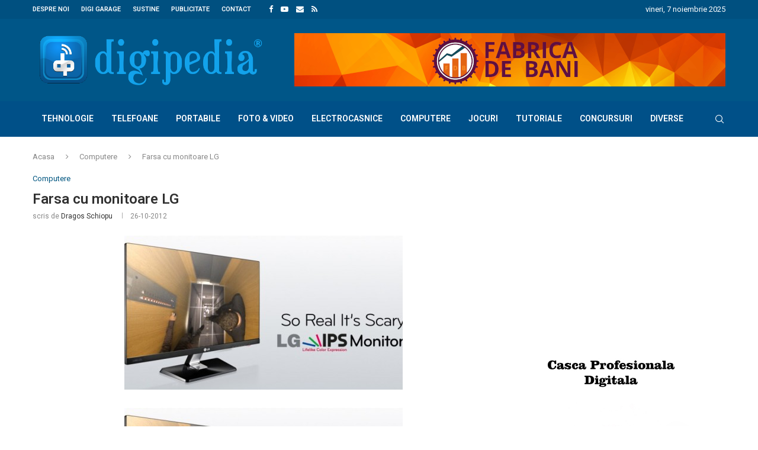

--- FILE ---
content_type: text/html; charset=UTF-8
request_url: https://digipedia.ro/farsa-cu-monitoare-lg/
body_size: 25355
content:
<!DOCTYPE html> <html lang="ro-RO"> <head> <meta charset="UTF-8"> <meta http-equiv="X-UA-Compatible" content="IE=edge"> <meta name="viewport" content="width=device-width, initial-scale=1"> <link rel="profile" href="https://gmpg.org/xfn/11"/> <link rel="alternate" type="application/rss+xml" title="DigiPedia.ro RSS Feed" href="https://digipedia.ro/feed/"/> <link rel="alternate" type="application/atom+xml" title="DigiPedia.ro Atom Feed" href="https://digipedia.ro/feed/atom/"/> <link rel="pingback" href="https://digipedia.ro/xmlrpc.php"/> <!--[if lt IE 9]> <script src="https://digipedia.ro/wp-content/themes/soledad/js/html5.js"></script> <![endif]--> <link rel='preconnect' href='https://fonts.googleapis.com'/> <link rel='preconnect' href='https://fonts.gstatic.com'/> <meta http-equiv='x-dns-prefetch-control' content='on'> <link rel='dns-prefetch' href='//fonts.googleapis.com'/> <link rel='dns-prefetch' href='//fonts.gstatic.com'/> <link rel='dns-prefetch' href='//s.gravatar.com'/> <link rel='dns-prefetch' href='//www.google-analytics.com'/> <meta name='robots' content='index, follow, max-image-preview:large, max-snippet:-1, max-video-preview:-1'/> <style>img:is([sizes="auto" i], [sizes^="auto," i]) { contain-intrinsic-size: 3000px 1500px }</style> <title>Farsa cu monitoare LG - DigiPedia.ro</title> <meta name="description" content="LG doreste sa-si faca o reclama memorabila la noile monitoare. Astfel s-au gandit la o farsa destul de ampla in care principalele componente au fost chiar DigiPedia.ro"/> <link rel="canonical" href="https://digipedia.ro/farsa-cu-monitoare-lg/"/> <meta property="og:locale" content="ro_RO"/> <meta property="og:type" content="article"/> <meta property="og:title" content="Farsa cu monitoare LG - DigiPedia.ro"/> <meta property="og:description" content="LG doreste sa-si faca o reclama memorabila la noile monitoare. Astfel s-au gandit la o farsa destul de ampla in care principalele componente au fost chiar DigiPedia.ro"/> <meta property="og:url" content="https://digipedia.ro/farsa-cu-monitoare-lg/"/> <meta property="og:site_name" content="DigiPedia.ro"/> <meta property="article:published_time" content="2012-10-26T18:14:35+00:00"/> <meta property="article:modified_time" content="2013-02-27T14:20:33+00:00"/> <meta property="og:image" content="https://digipedia.ro/wp-content/uploads/so-real-it-s-scary-viral-lg-commercial.jpg"/> <meta property="og:image:width" content="470"/> <meta property="og:image:height" content="260"/> <meta property="og:image:type" content="image/jpeg"/> <meta name="author" content="Dragos Schiopu"/> <meta name="twitter:card" content="summary_large_image"/> <meta name="twitter:creator" content="@https://twitter.com/SchiopuDragos"/> <meta name="twitter:site" content="@SchiopuDragos"/> <meta name="twitter:label1" content="Scris de"/> <meta name="twitter:data1" content="Dragos Schiopu"/> <meta name="twitter:label2" content="Timp estimat pentru citire"/> <meta name="twitter:data2" content="1 minut"/> <script type="application/ld+json" class="yoast-schema-graph">{"@context":"https://schema.org","@graph":[{"@type":"Article","@id":"https://digipedia.ro/farsa-cu-monitoare-lg/#article","isPartOf":{"@id":"https://digipedia.ro/farsa-cu-monitoare-lg/"},"author":{"name":"Dragos Schiopu","@id":"https://digipedia.ro/#/schema/person/49510927c4137e568e3fd28521aca7eb"},"headline":"Farsa cu monitoare LG","datePublished":"2012-10-26T18:14:35+00:00","dateModified":"2013-02-27T14:20:33+00:00","mainEntityOfPage":{"@id":"https://digipedia.ro/farsa-cu-monitoare-lg/"},"wordCount":117,"publisher":{"@id":"https://digipedia.ro/#/schema/person/49510927c4137e568e3fd28521aca7eb"},"image":{"@id":"https://digipedia.ro/farsa-cu-monitoare-lg/#primaryimage"},"thumbnailUrl":"https://digipedia.ro/wp-content/uploads/so-real-it-s-scary-viral-lg-commercial.jpg","keywords":["monitor","monitor lg ips"],"articleSection":["Computere"],"inLanguage":"ro-RO"},{"@type":"WebPage","@id":"https://digipedia.ro/farsa-cu-monitoare-lg/","url":"https://digipedia.ro/farsa-cu-monitoare-lg/","name":"Farsa cu monitoare LG - DigiPedia.ro","isPartOf":{"@id":"https://digipedia.ro/#website"},"primaryImageOfPage":{"@id":"https://digipedia.ro/farsa-cu-monitoare-lg/#primaryimage"},"image":{"@id":"https://digipedia.ro/farsa-cu-monitoare-lg/#primaryimage"},"thumbnailUrl":"https://digipedia.ro/wp-content/uploads/so-real-it-s-scary-viral-lg-commercial.jpg","datePublished":"2012-10-26T18:14:35+00:00","dateModified":"2013-02-27T14:20:33+00:00","description":"LG doreste sa-si faca o reclama memorabila la noile monitoare. Astfel s-au gandit la o farsa destul de ampla in care principalele componente au fost chiar DigiPedia.ro","breadcrumb":{"@id":"https://digipedia.ro/farsa-cu-monitoare-lg/#breadcrumb"},"inLanguage":"ro-RO","potentialAction":[{"@type":"ReadAction","target":["https://digipedia.ro/farsa-cu-monitoare-lg/"]}]},{"@type":"ImageObject","inLanguage":"ro-RO","@id":"https://digipedia.ro/farsa-cu-monitoare-lg/#primaryimage","url":"https://digipedia.ro/wp-content/uploads/so-real-it-s-scary-viral-lg-commercial.jpg","contentUrl":"https://digipedia.ro/wp-content/uploads/so-real-it-s-scary-viral-lg-commercial.jpg","width":"470","height":"260"},{"@type":"BreadcrumbList","@id":"https://digipedia.ro/farsa-cu-monitoare-lg/#breadcrumb","itemListElement":[{"@type":"ListItem","position":1,"name":"Prima pagină","item":"https://digipedia.ro/"},{"@type":"ListItem","position":2,"name":"Farsa cu monitoare LG"}]},{"@type":"WebSite","@id":"https://digipedia.ro/#website","url":"https://digipedia.ro/","name":"DigiPedia.ro","description":"Blog de tehnologie","publisher":{"@id":"https://digipedia.ro/#/schema/person/49510927c4137e568e3fd28521aca7eb"},"potentialAction":[{"@type":"SearchAction","target":{"@type":"EntryPoint","urlTemplate":"https://digipedia.ro/?s={search_term_string}"},"query-input":{"@type":"PropertyValueSpecification","valueRequired":true,"valueName":"search_term_string"}}],"inLanguage":"ro-RO"},{"@type":["Person","Organization"],"@id":"https://digipedia.ro/#/schema/person/49510927c4137e568e3fd28521aca7eb","name":"Dragos Schiopu","image":{"@type":"ImageObject","inLanguage":"ro-RO","@id":"https://digipedia.ro/#/schema/person/image/","url":"https://digipedia.ro/wp-content/uploads/2015/12/digipedia_logo.png","contentUrl":"https://digipedia.ro/wp-content/uploads/2015/12/digipedia_logo.png","width":693,"height":158,"caption":"Dragos Schiopu"},"logo":{"@id":"https://digipedia.ro/#/schema/person/image/"},"description":"Pasionat de tehnologie, curios, de mic demontam orice jucarie electrica/electronica sau care avea butoane. Pe ce puneam mana stricam, astazi se cheama ca le testez.","sameAs":["http://DragosSchiopu.ro","http://instagram.com/haotikro","https://x.com/https://twitter.com/SchiopuDragos","https://www.youtube.com/channel/UC-Q5GNNkUX3h47QMCYC0WiQ"],"url":"https://digipedia.ro/author/haotik/"}]}</script> <link rel='dns-prefetch' href='//www.googletagmanager.com'/> <link rel='dns-prefetch' href='//fonts.googleapis.com'/> <link rel='dns-prefetch' href='//pagead2.googlesyndication.com'/> <link rel="alternate" type="application/rss+xml" title="DigiPedia.ro &raquo; Flux" href="https://digipedia.ro/feed/"/> <link rel="alternate" type="application/rss+xml" title="DigiPedia.ro &raquo; Flux comentarii" href="https://digipedia.ro/comments/feed/"/> <script type="text/javascript">
/* <![CDATA[ */
window._wpemojiSettings = {"baseUrl":"https:\/\/s.w.org\/images\/core\/emoji\/16.0.1\/72x72\/","ext":".png","svgUrl":"https:\/\/s.w.org\/images\/core\/emoji\/16.0.1\/svg\/","svgExt":".svg","source":{"concatemoji":"https:\/\/digipedia.ro\/wp-includes\/js\/wp-emoji-release.min.js?ver=6.8.3"}};
/*! This file is auto-generated */
!function(s,n){var o,i,e;function c(e){try{var t={supportTests:e,timestamp:(new Date).valueOf()};sessionStorage.setItem(o,JSON.stringify(t))}catch(e){}}function p(e,t,n){e.clearRect(0,0,e.canvas.width,e.canvas.height),e.fillText(t,0,0);var t=new Uint32Array(e.getImageData(0,0,e.canvas.width,e.canvas.height).data),a=(e.clearRect(0,0,e.canvas.width,e.canvas.height),e.fillText(n,0,0),new Uint32Array(e.getImageData(0,0,e.canvas.width,e.canvas.height).data));return t.every(function(e,t){return e===a[t]})}function u(e,t){e.clearRect(0,0,e.canvas.width,e.canvas.height),e.fillText(t,0,0);for(var n=e.getImageData(16,16,1,1),a=0;a<n.data.length;a++)if(0!==n.data[a])return!1;return!0}function f(e,t,n,a){switch(t){case"flag":return n(e,"\ud83c\udff3\ufe0f\u200d\u26a7\ufe0f","\ud83c\udff3\ufe0f\u200b\u26a7\ufe0f")?!1:!n(e,"\ud83c\udde8\ud83c\uddf6","\ud83c\udde8\u200b\ud83c\uddf6")&&!n(e,"\ud83c\udff4\udb40\udc67\udb40\udc62\udb40\udc65\udb40\udc6e\udb40\udc67\udb40\udc7f","\ud83c\udff4\u200b\udb40\udc67\u200b\udb40\udc62\u200b\udb40\udc65\u200b\udb40\udc6e\u200b\udb40\udc67\u200b\udb40\udc7f");case"emoji":return!a(e,"\ud83e\udedf")}return!1}function g(e,t,n,a){var r="undefined"!=typeof WorkerGlobalScope&&self instanceof WorkerGlobalScope?new OffscreenCanvas(300,150):s.createElement("canvas"),o=r.getContext("2d",{willReadFrequently:!0}),i=(o.textBaseline="top",o.font="600 32px Arial",{});return e.forEach(function(e){i[e]=t(o,e,n,a)}),i}function t(e){var t=s.createElement("script");t.src=e,t.defer=!0,s.head.appendChild(t)}"undefined"!=typeof Promise&&(o="wpEmojiSettingsSupports",i=["flag","emoji"],n.supports={everything:!0,everythingExceptFlag:!0},e=new Promise(function(e){s.addEventListener("DOMContentLoaded",e,{once:!0})}),new Promise(function(t){var n=function(){try{var e=JSON.parse(sessionStorage.getItem(o));if("object"==typeof e&&"number"==typeof e.timestamp&&(new Date).valueOf()<e.timestamp+604800&&"object"==typeof e.supportTests)return e.supportTests}catch(e){}return null}();if(!n){if("undefined"!=typeof Worker&&"undefined"!=typeof OffscreenCanvas&&"undefined"!=typeof URL&&URL.createObjectURL&&"undefined"!=typeof Blob)try{var e="postMessage("+g.toString()+"("+[JSON.stringify(i),f.toString(),p.toString(),u.toString()].join(",")+"));",a=new Blob([e],{type:"text/javascript"}),r=new Worker(URL.createObjectURL(a),{name:"wpTestEmojiSupports"});return void(r.onmessage=function(e){c(n=e.data),r.terminate(),t(n)})}catch(e){}c(n=g(i,f,p,u))}t(n)}).then(function(e){for(var t in e)n.supports[t]=e[t],n.supports.everything=n.supports.everything&&n.supports[t],"flag"!==t&&(n.supports.everythingExceptFlag=n.supports.everythingExceptFlag&&n.supports[t]);n.supports.everythingExceptFlag=n.supports.everythingExceptFlag&&!n.supports.flag,n.DOMReady=!1,n.readyCallback=function(){n.DOMReady=!0}}).then(function(){return e}).then(function(){var e;n.supports.everything||(n.readyCallback(),(e=n.source||{}).concatemoji?t(e.concatemoji):e.wpemoji&&e.twemoji&&(t(e.twemoji),t(e.wpemoji)))}))}((window,document),window._wpemojiSettings);
/* ]]> */
</script> <style id='wp-emoji-styles-inline-css' type='text/css'> img.wp-smiley, img.emoji { display: inline !important; border: none !important; box-shadow: none !important; height: 1em !important; width: 1em !important; margin: 0 0.07em !important; vertical-align: -0.1em !important; background: none !important; padding: 0 !important; } </style> <link rel='stylesheet' id='wp-block-library-css' href='https://digipedia.ro/wp-includes/css/dist/block-library/style.min.css?ver=6.8.3' type='text/css' media='all'/> <style id='wp-block-library-theme-inline-css' type='text/css'> .wp-block-audio :where(figcaption){color:#555;font-size:13px;text-align:center}.is-dark-theme .wp-block-audio :where(figcaption){color:#ffffffa6}.wp-block-audio{margin:0 0 1em}.wp-block-code{border:1px solid #ccc;border-radius:4px;font-family:Menlo,Consolas,monaco,monospace;padding:.8em 1em}.wp-block-embed :where(figcaption){color:#555;font-size:13px;text-align:center}.is-dark-theme .wp-block-embed :where(figcaption){color:#ffffffa6}.wp-block-embed{margin:0 0 1em}.blocks-gallery-caption{color:#555;font-size:13px;text-align:center}.is-dark-theme .blocks-gallery-caption{color:#ffffffa6}:root :where(.wp-block-image figcaption){color:#555;font-size:13px;text-align:center}.is-dark-theme :root :where(.wp-block-image figcaption){color:#ffffffa6}.wp-block-image{margin:0 0 1em}.wp-block-pullquote{border-bottom:4px solid;border-top:4px solid;color:currentColor;margin-bottom:1.75em}.wp-block-pullquote cite,.wp-block-pullquote footer,.wp-block-pullquote__citation{color:currentColor;font-size:.8125em;font-style:normal;text-transform:uppercase}.wp-block-quote{border-left:.25em solid;margin:0 0 1.75em;padding-left:1em}.wp-block-quote cite,.wp-block-quote footer{color:currentColor;font-size:.8125em;font-style:normal;position:relative}.wp-block-quote:where(.has-text-align-right){border-left:none;border-right:.25em solid;padding-left:0;padding-right:1em}.wp-block-quote:where(.has-text-align-center){border:none;padding-left:0}.wp-block-quote.is-large,.wp-block-quote.is-style-large,.wp-block-quote:where(.is-style-plain){border:none}.wp-block-search .wp-block-search__label{font-weight:700}.wp-block-search__button{border:1px solid #ccc;padding:.375em .625em}:where(.wp-block-group.has-background){padding:1.25em 2.375em}.wp-block-separator.has-css-opacity{opacity:.4}.wp-block-separator{border:none;border-bottom:2px solid;margin-left:auto;margin-right:auto}.wp-block-separator.has-alpha-channel-opacity{opacity:1}.wp-block-separator:not(.is-style-wide):not(.is-style-dots){width:100px}.wp-block-separator.has-background:not(.is-style-dots){border-bottom:none;height:1px}.wp-block-separator.has-background:not(.is-style-wide):not(.is-style-dots){height:2px}.wp-block-table{margin:0 0 1em}.wp-block-table td,.wp-block-table th{word-break:normal}.wp-block-table :where(figcaption){color:#555;font-size:13px;text-align:center}.is-dark-theme .wp-block-table :where(figcaption){color:#ffffffa6}.wp-block-video :where(figcaption){color:#555;font-size:13px;text-align:center}.is-dark-theme .wp-block-video :where(figcaption){color:#ffffffa6}.wp-block-video{margin:0 0 1em}:root :where(.wp-block-template-part.has-background){margin-bottom:0;margin-top:0;padding:1.25em 2.375em} </style> <style id='classic-theme-styles-inline-css' type='text/css'> /*! This file is auto-generated */ .wp-block-button__link{color:#fff;background-color:#32373c;border-radius:9999px;box-shadow:none;text-decoration:none;padding:calc(.667em + 2px) calc(1.333em + 2px);font-size:1.125em}.wp-block-file__button{background:#32373c;color:#fff;text-decoration:none} </style> <style id='block-soledad-style-inline-css' type='text/css'> .pchead-e-block{--pcborder-cl:#dedede;--pcaccent-cl:#6eb48c}.heading1-style-1>h1,.heading1-style-2>h1,.heading2-style-1>h2,.heading2-style-2>h2,.heading3-style-1>h3,.heading3-style-2>h3,.heading4-style-1>h4,.heading4-style-2>h4,.heading5-style-1>h5,.heading5-style-2>h5{padding-bottom:8px;border-bottom:1px solid var(--pcborder-cl);overflow:hidden}.heading1-style-2>h1,.heading2-style-2>h2,.heading3-style-2>h3,.heading4-style-2>h4,.heading5-style-2>h5{border-bottom-width:0;position:relative}.heading1-style-2>h1:before,.heading2-style-2>h2:before,.heading3-style-2>h3:before,.heading4-style-2>h4:before,.heading5-style-2>h5:before{content:'';width:50px;height:2px;bottom:0;left:0;z-index:2;background:var(--pcaccent-cl);position:absolute}.heading1-style-2>h1:after,.heading2-style-2>h2:after,.heading3-style-2>h3:after,.heading4-style-2>h4:after,.heading5-style-2>h5:after{content:'';width:100%;height:2px;bottom:0;left:20px;z-index:1;background:var(--pcborder-cl);position:absolute}.heading1-style-3>h1,.heading1-style-4>h1,.heading2-style-3>h2,.heading2-style-4>h2,.heading3-style-3>h3,.heading3-style-4>h3,.heading4-style-3>h4,.heading4-style-4>h4,.heading5-style-3>h5,.heading5-style-4>h5{position:relative;padding-left:20px}.heading1-style-3>h1:before,.heading1-style-4>h1:before,.heading2-style-3>h2:before,.heading2-style-4>h2:before,.heading3-style-3>h3:before,.heading3-style-4>h3:before,.heading4-style-3>h4:before,.heading4-style-4>h4:before,.heading5-style-3>h5:before,.heading5-style-4>h5:before{width:10px;height:100%;content:'';position:absolute;top:0;left:0;bottom:0;background:var(--pcaccent-cl)}.heading1-style-4>h1,.heading2-style-4>h2,.heading3-style-4>h3,.heading4-style-4>h4,.heading5-style-4>h5{padding:10px 20px;background:#f1f1f1}.heading1-style-5>h1,.heading2-style-5>h2,.heading3-style-5>h3,.heading4-style-5>h4,.heading5-style-5>h5{position:relative;z-index:1}.heading1-style-5>h1:before,.heading2-style-5>h2:before,.heading3-style-5>h3:before,.heading4-style-5>h4:before,.heading5-style-5>h5:before{content:"";position:absolute;left:0;bottom:0;width:200px;height:50%;transform:skew(-25deg) translateX(0);background:var(--pcaccent-cl);z-index:-1;opacity:.4}.heading1-style-6>h1,.heading2-style-6>h2,.heading3-style-6>h3,.heading4-style-6>h4,.heading5-style-6>h5{text-decoration:underline;text-underline-offset:2px;text-decoration-thickness:4px;text-decoration-color:var(--pcaccent-cl)} </style> <style id='global-styles-inline-css' type='text/css'> :root{--wp--preset--aspect-ratio--square: 1;--wp--preset--aspect-ratio--4-3: 4/3;--wp--preset--aspect-ratio--3-4: 3/4;--wp--preset--aspect-ratio--3-2: 3/2;--wp--preset--aspect-ratio--2-3: 2/3;--wp--preset--aspect-ratio--16-9: 16/9;--wp--preset--aspect-ratio--9-16: 9/16;--wp--preset--color--black: #000000;--wp--preset--color--cyan-bluish-gray: #abb8c3;--wp--preset--color--white: #ffffff;--wp--preset--color--pale-pink: #f78da7;--wp--preset--color--vivid-red: #cf2e2e;--wp--preset--color--luminous-vivid-orange: #ff6900;--wp--preset--color--luminous-vivid-amber: #fcb900;--wp--preset--color--light-green-cyan: #7bdcb5;--wp--preset--color--vivid-green-cyan: #00d084;--wp--preset--color--pale-cyan-blue: #8ed1fc;--wp--preset--color--vivid-cyan-blue: #0693e3;--wp--preset--color--vivid-purple: #9b51e0;--wp--preset--gradient--vivid-cyan-blue-to-vivid-purple: linear-gradient(135deg,rgba(6,147,227,1) 0%,rgb(155,81,224) 100%);--wp--preset--gradient--light-green-cyan-to-vivid-green-cyan: linear-gradient(135deg,rgb(122,220,180) 0%,rgb(0,208,130) 100%);--wp--preset--gradient--luminous-vivid-amber-to-luminous-vivid-orange: linear-gradient(135deg,rgba(252,185,0,1) 0%,rgba(255,105,0,1) 100%);--wp--preset--gradient--luminous-vivid-orange-to-vivid-red: linear-gradient(135deg,rgba(255,105,0,1) 0%,rgb(207,46,46) 100%);--wp--preset--gradient--very-light-gray-to-cyan-bluish-gray: linear-gradient(135deg,rgb(238,238,238) 0%,rgb(169,184,195) 100%);--wp--preset--gradient--cool-to-warm-spectrum: linear-gradient(135deg,rgb(74,234,220) 0%,rgb(151,120,209) 20%,rgb(207,42,186) 40%,rgb(238,44,130) 60%,rgb(251,105,98) 80%,rgb(254,248,76) 100%);--wp--preset--gradient--blush-light-purple: linear-gradient(135deg,rgb(255,206,236) 0%,rgb(152,150,240) 100%);--wp--preset--gradient--blush-bordeaux: linear-gradient(135deg,rgb(254,205,165) 0%,rgb(254,45,45) 50%,rgb(107,0,62) 100%);--wp--preset--gradient--luminous-dusk: linear-gradient(135deg,rgb(255,203,112) 0%,rgb(199,81,192) 50%,rgb(65,88,208) 100%);--wp--preset--gradient--pale-ocean: linear-gradient(135deg,rgb(255,245,203) 0%,rgb(182,227,212) 50%,rgb(51,167,181) 100%);--wp--preset--gradient--electric-grass: linear-gradient(135deg,rgb(202,248,128) 0%,rgb(113,206,126) 100%);--wp--preset--gradient--midnight: linear-gradient(135deg,rgb(2,3,129) 0%,rgb(40,116,252) 100%);--wp--preset--font-size--small: 12px;--wp--preset--font-size--medium: 20px;--wp--preset--font-size--large: 32px;--wp--preset--font-size--x-large: 42px;--wp--preset--font-size--normal: 14px;--wp--preset--font-size--huge: 42px;--wp--preset--spacing--20: 0.44rem;--wp--preset--spacing--30: 0.67rem;--wp--preset--spacing--40: 1rem;--wp--preset--spacing--50: 1.5rem;--wp--preset--spacing--60: 2.25rem;--wp--preset--spacing--70: 3.38rem;--wp--preset--spacing--80: 5.06rem;--wp--preset--shadow--natural: 6px 6px 9px rgba(0, 0, 0, 0.2);--wp--preset--shadow--deep: 12px 12px 50px rgba(0, 0, 0, 0.4);--wp--preset--shadow--sharp: 6px 6px 0px rgba(0, 0, 0, 0.2);--wp--preset--shadow--outlined: 6px 6px 0px -3px rgba(255, 255, 255, 1), 6px 6px rgba(0, 0, 0, 1);--wp--preset--shadow--crisp: 6px 6px 0px rgba(0, 0, 0, 1);}:where(.is-layout-flex){gap: 0.5em;}:where(.is-layout-grid){gap: 0.5em;}body .is-layout-flex{display: flex;}.is-layout-flex{flex-wrap: wrap;align-items: center;}.is-layout-flex > :is(*, div){margin: 0;}body .is-layout-grid{display: grid;}.is-layout-grid > :is(*, div){margin: 0;}:where(.wp-block-columns.is-layout-flex){gap: 2em;}:where(.wp-block-columns.is-layout-grid){gap: 2em;}:where(.wp-block-post-template.is-layout-flex){gap: 1.25em;}:where(.wp-block-post-template.is-layout-grid){gap: 1.25em;}.has-black-color{color: var(--wp--preset--color--black) !important;}.has-cyan-bluish-gray-color{color: var(--wp--preset--color--cyan-bluish-gray) !important;}.has-white-color{color: var(--wp--preset--color--white) !important;}.has-pale-pink-color{color: var(--wp--preset--color--pale-pink) !important;}.has-vivid-red-color{color: var(--wp--preset--color--vivid-red) !important;}.has-luminous-vivid-orange-color{color: var(--wp--preset--color--luminous-vivid-orange) !important;}.has-luminous-vivid-amber-color{color: var(--wp--preset--color--luminous-vivid-amber) !important;}.has-light-green-cyan-color{color: var(--wp--preset--color--light-green-cyan) !important;}.has-vivid-green-cyan-color{color: var(--wp--preset--color--vivid-green-cyan) !important;}.has-pale-cyan-blue-color{color: var(--wp--preset--color--pale-cyan-blue) !important;}.has-vivid-cyan-blue-color{color: var(--wp--preset--color--vivid-cyan-blue) !important;}.has-vivid-purple-color{color: var(--wp--preset--color--vivid-purple) !important;}.has-black-background-color{background-color: var(--wp--preset--color--black) !important;}.has-cyan-bluish-gray-background-color{background-color: var(--wp--preset--color--cyan-bluish-gray) !important;}.has-white-background-color{background-color: var(--wp--preset--color--white) !important;}.has-pale-pink-background-color{background-color: var(--wp--preset--color--pale-pink) !important;}.has-vivid-red-background-color{background-color: var(--wp--preset--color--vivid-red) !important;}.has-luminous-vivid-orange-background-color{background-color: var(--wp--preset--color--luminous-vivid-orange) !important;}.has-luminous-vivid-amber-background-color{background-color: var(--wp--preset--color--luminous-vivid-amber) !important;}.has-light-green-cyan-background-color{background-color: var(--wp--preset--color--light-green-cyan) !important;}.has-vivid-green-cyan-background-color{background-color: var(--wp--preset--color--vivid-green-cyan) !important;}.has-pale-cyan-blue-background-color{background-color: var(--wp--preset--color--pale-cyan-blue) !important;}.has-vivid-cyan-blue-background-color{background-color: var(--wp--preset--color--vivid-cyan-blue) !important;}.has-vivid-purple-background-color{background-color: var(--wp--preset--color--vivid-purple) !important;}.has-black-border-color{border-color: var(--wp--preset--color--black) !important;}.has-cyan-bluish-gray-border-color{border-color: var(--wp--preset--color--cyan-bluish-gray) !important;}.has-white-border-color{border-color: var(--wp--preset--color--white) !important;}.has-pale-pink-border-color{border-color: var(--wp--preset--color--pale-pink) !important;}.has-vivid-red-border-color{border-color: var(--wp--preset--color--vivid-red) !important;}.has-luminous-vivid-orange-border-color{border-color: var(--wp--preset--color--luminous-vivid-orange) !important;}.has-luminous-vivid-amber-border-color{border-color: var(--wp--preset--color--luminous-vivid-amber) !important;}.has-light-green-cyan-border-color{border-color: var(--wp--preset--color--light-green-cyan) !important;}.has-vivid-green-cyan-border-color{border-color: var(--wp--preset--color--vivid-green-cyan) !important;}.has-pale-cyan-blue-border-color{border-color: var(--wp--preset--color--pale-cyan-blue) !important;}.has-vivid-cyan-blue-border-color{border-color: var(--wp--preset--color--vivid-cyan-blue) !important;}.has-vivid-purple-border-color{border-color: var(--wp--preset--color--vivid-purple) !important;}.has-vivid-cyan-blue-to-vivid-purple-gradient-background{background: var(--wp--preset--gradient--vivid-cyan-blue-to-vivid-purple) !important;}.has-light-green-cyan-to-vivid-green-cyan-gradient-background{background: var(--wp--preset--gradient--light-green-cyan-to-vivid-green-cyan) !important;}.has-luminous-vivid-amber-to-luminous-vivid-orange-gradient-background{background: var(--wp--preset--gradient--luminous-vivid-amber-to-luminous-vivid-orange) !important;}.has-luminous-vivid-orange-to-vivid-red-gradient-background{background: var(--wp--preset--gradient--luminous-vivid-orange-to-vivid-red) !important;}.has-very-light-gray-to-cyan-bluish-gray-gradient-background{background: var(--wp--preset--gradient--very-light-gray-to-cyan-bluish-gray) !important;}.has-cool-to-warm-spectrum-gradient-background{background: var(--wp--preset--gradient--cool-to-warm-spectrum) !important;}.has-blush-light-purple-gradient-background{background: var(--wp--preset--gradient--blush-light-purple) !important;}.has-blush-bordeaux-gradient-background{background: var(--wp--preset--gradient--blush-bordeaux) !important;}.has-luminous-dusk-gradient-background{background: var(--wp--preset--gradient--luminous-dusk) !important;}.has-pale-ocean-gradient-background{background: var(--wp--preset--gradient--pale-ocean) !important;}.has-electric-grass-gradient-background{background: var(--wp--preset--gradient--electric-grass) !important;}.has-midnight-gradient-background{background: var(--wp--preset--gradient--midnight) !important;}.has-small-font-size{font-size: var(--wp--preset--font-size--small) !important;}.has-medium-font-size{font-size: var(--wp--preset--font-size--medium) !important;}.has-large-font-size{font-size: var(--wp--preset--font-size--large) !important;}.has-x-large-font-size{font-size: var(--wp--preset--font-size--x-large) !important;} :where(.wp-block-post-template.is-layout-flex){gap: 1.25em;}:where(.wp-block-post-template.is-layout-grid){gap: 1.25em;} :where(.wp-block-columns.is-layout-flex){gap: 2em;}:where(.wp-block-columns.is-layout-grid){gap: 2em;} :root :where(.wp-block-pullquote){font-size: 1.5em;line-height: 1.6;} </style> <link rel='stylesheet' id='contact-form-7-css' href='https://digipedia.ro/wp-content/plugins/contact-form-7/includes/css/styles.css?ver=6.1.3' type='text/css' media='all'/> <link rel='stylesheet' id='penci-review-css' href='https://digipedia.ro/wp-content/plugins/penci-review/css/style.css?ver=3.4' type='text/css' media='all'/> <link rel='stylesheet' id='penci-oswald-css' href='//fonts.googleapis.com/css?family=Oswald%3A400&#038;display=swap&#038;ver=6.8.3' type='text/css' media='all'/> <link rel='stylesheet' id='ps-style-css' href='https://digipedia.ro/wp-content/plugins/wp-profitshare/css/public.css?ver=6.8.3' type='text/css' media='all'/> <link rel='stylesheet' id='wp-lightbox-2.min.css-css' href='https://digipedia.ro/wp-content/plugins/wp-lightbox-2/styles/lightbox.min.css?ver=1.3.4' type='text/css' media='all'/> <link rel='stylesheet' id='penci-fonts-css' href='https://fonts.googleapis.com/css?family=Roboto%3A300%2C300italic%2C400%2C400italic%2C500%2C500italic%2C600%2C600italic%2C700%2C700italic%2C800%2C800italic%26subset%3Dlatin%2Ccyrillic%2Ccyrillic-ext%2Cgreek%2Cgreek-ext%2Clatin-ext&#038;display=swap&#038;ver=8.6.5' type='text/css'/> <link rel='stylesheet' id='penci-main-style-css' href='https://digipedia.ro/wp-content/themes/soledad/main.css?ver=8.6.5' type='text/css' media='all'/> <link rel='stylesheet' id='penci-swiper-bundle-css' href='https://digipedia.ro/wp-content/themes/soledad/css/swiper-bundle.min.css?ver=8.6.5' type='text/css' media='all'/> <link rel='stylesheet' id='penci-font-awesomeold-css' href='https://digipedia.ro/wp-content/themes/soledad/css/font-awesome.4.7.0.swap.min.css?ver=4.7.0' type='text/css' media='all'/> <link rel='stylesheet' id='penci_icon-css' href='https://digipedia.ro/wp-content/themes/soledad/css/penci-icon.css?ver=8.6.5' type='text/css' media='all'/> <link rel='stylesheet' id='penci_style-css' href='https://digipedia.ro/wp-content/themes/soledad/style.css?ver=8.6.5' type='text/css' media='all'/> <link rel='stylesheet' id='penci_social_counter-css' href='https://digipedia.ro/wp-content/themes/soledad/css/social-counter.css?ver=8.6.5' type='text/css' media='all'/> <link rel='stylesheet' id='penci-recipe-css-css' href='https://digipedia.ro/wp-content/plugins/penci-recipe/css/recipe.css?ver=4.0' type='text/css' media='all'/> <script type="text/javascript" src="https://digipedia.ro/wp-includes/js/jquery/jquery.min.js?ver=3.7.1" id="jquery-core-js"></script> <script type="text/javascript" src="https://digipedia.ro/wp-includes/js/jquery/jquery-migrate.min.js?ver=3.4.1" id="jquery-migrate-js"></script> <script type="text/javascript" src="https://digipedia.ro/wp-content/plugins/wp-profitshare/js/public.js?ver=6.8.3" id="ps-script-js"></script> <script type="text/javascript" src="https://www.googletagmanager.com/gtag/js?id=GT-5D47GJ4X" id="google_gtagjs-js" async></script> <script type="text/javascript" id="google_gtagjs-js-after">
/* <![CDATA[ */
window.dataLayer = window.dataLayer || [];function gtag(){dataLayer.push(arguments);}
gtag("set","linker",{"domains":["digipedia.ro"]});
gtag("js", new Date());
gtag("set", "developer_id.dZTNiMT", true);
gtag("config", "GT-5D47GJ4X");
/* ]]> */
</script> <link rel="https://api.w.org/" href="https://digipedia.ro/wp-json/"/><link rel="alternate" title="JSON" type="application/json" href="https://digipedia.ro/wp-json/wp/v2/posts/4197"/><link rel="EditURI" type="application/rsd+xml" title="RSD" href="https://digipedia.ro/xmlrpc.php?rsd"/> <link rel='shortlink' href='https://digipedia.ro/?p=4197'/> <link rel="alternate" title="oEmbed (JSON)" type="application/json+oembed" href="https://digipedia.ro/wp-json/oembed/1.0/embed?url=https%3A%2F%2Fdigipedia.ro%2Ffarsa-cu-monitoare-lg%2F"/> <link rel="alternate" title="oEmbed (XML)" type="text/xml+oembed" href="https://digipedia.ro/wp-json/oembed/1.0/embed?url=https%3A%2F%2Fdigipedia.ro%2Ffarsa-cu-monitoare-lg%2F&#038;format=xml"/> <meta name="generator" content="Site Kit by Google 1.165.0"/><script async src="https://pagead2.googlesyndication.com/pagead/js/adsbygoogle.js?client=ca-pub-6083708661861562"
crossorigin="anonymous"></script> <style type="text/css"> </style> <script>var portfolioDataJs = portfolioDataJs || [];</script><style id="penci-custom-style" type="text/css">body{ --pcbg-cl: #fff; --pctext-cl: #313131; --pcborder-cl: #dedede; --pcheading-cl: #313131; --pcmeta-cl: #888888; --pcaccent-cl: #6eb48c; --pcbody-font: 'PT Serif', serif; --pchead-font: 'Raleway', sans-serif; --pchead-wei: bold; --pcava_bdr:10px;--pcajs_fvw:470px;--pcajs_fvmw:220px; } .single.penci-body-single-style-5 #header, .single.penci-body-single-style-6 #header, .single.penci-body-single-style-10 #header, .single.penci-body-single-style-5 .pc-wrapbuilder-header, .single.penci-body-single-style-6 .pc-wrapbuilder-header, .single.penci-body-single-style-10 .pc-wrapbuilder-header { --pchd-mg: 40px; } .fluid-width-video-wrapper > div { position: absolute; left: 0; right: 0; top: 0; width: 100%; height: 100%; } .yt-video-place { position: relative; text-align: center; } .yt-video-place.embed-responsive .start-video { display: block; top: 0; left: 0; bottom: 0; right: 0; position: absolute; transform: none; } .yt-video-place.embed-responsive .start-video img { margin: 0; padding: 0; top: 50%; display: inline-block; position: absolute; left: 50%; transform: translate(-50%, -50%); width: 68px; height: auto; } .mfp-bg { top: 0; left: 0; width: 100%; height: 100%; z-index: 9999999; overflow: hidden; position: fixed; background: #0b0b0b; opacity: .8; filter: alpha(opacity=80) } .mfp-wrap { top: 0; left: 0; width: 100%; height: 100%; z-index: 9999999; position: fixed; outline: none !important; -webkit-backface-visibility: hidden } body { --pchead-font: 'Roboto', sans-serif; } body { --pcbody-font: 'Roboto', sans-serif; } p{ line-height: 1.8; } #navigation .menu > li > a, #navigation ul.menu ul.sub-menu li > a, .navigation ul.menu ul.sub-menu li > a, .penci-menu-hbg .menu li a, #sidebar-nav .menu li a { font-family: 'Roboto', sans-serif; font-weight: normal; } .penci-hide-tagupdated{ display: none !important; } body, .widget ul li a{ font-size: 13px; } .widget ul li, .widget ol li, .post-entry, p, .post-entry p { font-size: 13px; line-height: 1.8; } body { --pchead-wei: 600; } .featured-area.featured-style-42 .item-inner-content, .featured-style-41 .swiper-slide, .slider-40-wrapper .nav-thumb-creative .thumb-container:after,.penci-slider44-t-item:before,.penci-slider44-main-wrapper .item, .featured-area .penci-image-holder, .featured-area .penci-slider4-overlay, .featured-area .penci-slide-overlay .overlay-link, .featured-style-29 .featured-slider-overlay, .penci-slider38-overlay{ border-radius: 10px; -webkit-border-radius: 10px; } .penci-featured-content-right:before{ border-top-right-radius: ; border-bottom-right-radius: ; } .penci-flat-overlay .penci-slide-overlay .penci-mag-featured-content:before{ border-bottom-left-radius: ; border-bottom-right-radius: ; } .container-single .post-image{ border-radius: ; -webkit-border-radius: ; } .penci-mega-post-inner, .penci-mega-thumbnail .penci-image-holder{ border-radius: ; -webkit-border-radius: ; } #navigation .menu > li > a, #navigation ul.menu ul.sub-menu li > a, .navigation ul.menu ul.sub-menu li > a, .penci-menu-hbg .menu li a, #sidebar-nav .menu li a, #navigation .penci-megamenu .penci-mega-child-categories a, .navigation .penci-megamenu .penci-mega-child-categories a{ font-weight: 600; } body.penci-body-boxed { background-image: url(https://digipedia.ro/wp-content/uploads/2021/11/businessnews-bg.png); } body.penci-body-boxed { background-repeat:repeat; } body.penci-body-boxed { background-attachment:scroll; } body.penci-body-boxed { background-size:auto; } #header .inner-header .container { padding:24px 0; } .editor-styles-wrapper, body{ --pcaccent-cl: #005680; } .penci-menuhbg-toggle:hover .lines-button:after, .penci-menuhbg-toggle:hover .penci-lines:before, .penci-menuhbg-toggle:hover .penci-lines:after,.tags-share-box.tags-share-box-s2 .post-share-plike,.penci-video_playlist .penci-playlist-title,.pencisc-column-2.penci-video_playlist .penci-video-nav .playlist-panel-item, .pencisc-column-1.penci-video_playlist .penci-video-nav .playlist-panel-item,.penci-video_playlist .penci-custom-scroll::-webkit-scrollbar-thumb, .pencisc-button, .post-entry .pencisc-button, .penci-dropcap-box, .penci-dropcap-circle, .penci-login-register input[type="submit"]:hover, .penci-ld .penci-ldin:before, .penci-ldspinner > div{ background: #005680; } a, .post-entry .penci-portfolio-filter ul li a:hover, .penci-portfolio-filter ul li a:hover, .penci-portfolio-filter ul li.active a, .post-entry .penci-portfolio-filter ul li.active a, .penci-countdown .countdown-amount, .archive-box h1, .post-entry a, .container.penci-breadcrumb span a:hover,.container.penci-breadcrumb a:hover, .post-entry blockquote:before, .post-entry blockquote cite, .post-entry blockquote .author, .wpb_text_column blockquote:before, .wpb_text_column blockquote cite, .wpb_text_column blockquote .author, .penci-pagination a:hover, ul.penci-topbar-menu > li a:hover, div.penci-topbar-menu > ul > li a:hover, .penci-recipe-heading a.penci-recipe-print,.penci-review-metas .penci-review-btnbuy, .main-nav-social a:hover, .widget-social .remove-circle a:hover i, .penci-recipe-index .cat > a.penci-cat-name, #bbpress-forums li.bbp-body ul.forum li.bbp-forum-info a:hover, #bbpress-forums li.bbp-body ul.topic li.bbp-topic-title a:hover, #bbpress-forums li.bbp-body ul.forum li.bbp-forum-info .bbp-forum-content a, #bbpress-forums li.bbp-body ul.topic p.bbp-topic-meta a, #bbpress-forums .bbp-breadcrumb a:hover, #bbpress-forums .bbp-forum-freshness a:hover, #bbpress-forums .bbp-topic-freshness a:hover, #buddypress ul.item-list li div.item-title a, #buddypress ul.item-list li h4 a, #buddypress .activity-header a:first-child, #buddypress .comment-meta a:first-child, #buddypress .acomment-meta a:first-child, div.bbp-template-notice a:hover, .penci-menu-hbg .menu li a .indicator:hover, .penci-menu-hbg .menu li a:hover, #sidebar-nav .menu li a:hover, .penci-rlt-popup .rltpopup-meta .rltpopup-title:hover, .penci-video_playlist .penci-video-playlist-item .penci-video-title:hover, .penci_list_shortcode li:before, .penci-dropcap-box-outline, .penci-dropcap-circle-outline, .penci-dropcap-regular, .penci-dropcap-bold{ color: #005680; } .penci-home-popular-post ul.slick-dots li button:hover, .penci-home-popular-post ul.slick-dots li.slick-active button, .post-entry blockquote .author span:after, .error-image:after, .error-404 .go-back-home a:after, .penci-header-signup-form, .woocommerce span.onsale, .woocommerce #respond input#submit:hover, .woocommerce a.button:hover, .woocommerce button.button:hover, .woocommerce input.button:hover, .woocommerce nav.woocommerce-pagination ul li span.current, .woocommerce div.product .entry-summary div[itemprop="description"]:before, .woocommerce div.product .entry-summary div[itemprop="description"] blockquote .author span:after, .woocommerce div.product .woocommerce-tabs #tab-description blockquote .author span:after, .woocommerce #respond input#submit.alt:hover, .woocommerce a.button.alt:hover, .woocommerce button.button.alt:hover, .woocommerce input.button.alt:hover, .pcheader-icon.shoping-cart-icon > a > span, #penci-demobar .buy-button, #penci-demobar .buy-button:hover, .penci-recipe-heading a.penci-recipe-print:hover,.penci-review-metas .penci-review-btnbuy:hover, .penci-review-process span, .penci-review-score-total, #navigation.menu-style-2 ul.menu ul.sub-menu:before, #navigation.menu-style-2 .menu ul ul.sub-menu:before, .penci-go-to-top-floating, .post-entry.blockquote-style-2 blockquote:before, #bbpress-forums #bbp-search-form .button, #bbpress-forums #bbp-search-form .button:hover, .wrapper-boxed .bbp-pagination-links span.current, #bbpress-forums #bbp_reply_submit:hover, #bbpress-forums #bbp_topic_submit:hover,#main .bbp-login-form .bbp-submit-wrapper button[type="submit"]:hover, #buddypress .dir-search input[type=submit], #buddypress .groups-members-search input[type=submit], #buddypress button:hover, #buddypress a.button:hover, #buddypress a.button:focus, #buddypress input[type=button]:hover, #buddypress input[type=reset]:hover, #buddypress ul.button-nav li a:hover, #buddypress ul.button-nav li.current a, #buddypress div.generic-button a:hover, #buddypress .comment-reply-link:hover, #buddypress input[type=submit]:hover, #buddypress div.pagination .pagination-links .current, #buddypress div.item-list-tabs ul li.selected a, #buddypress div.item-list-tabs ul li.current a, #buddypress div.item-list-tabs ul li a:hover, #buddypress table.notifications thead tr, #buddypress table.notifications-settings thead tr, #buddypress table.profile-settings thead tr, #buddypress table.profile-fields thead tr, #buddypress table.wp-profile-fields thead tr, #buddypress table.messages-notices thead tr, #buddypress table.forum thead tr, #buddypress input[type=submit] { background-color: #005680; } .penci-pagination ul.page-numbers li span.current, #comments_pagination span { color: #fff; background: #005680; border-color: #005680; } .footer-instagram h4.footer-instagram-title > span:before, .woocommerce nav.woocommerce-pagination ul li span.current, .penci-pagination.penci-ajax-more a.penci-ajax-more-button:hover, .penci-recipe-heading a.penci-recipe-print:hover,.penci-review-metas .penci-review-btnbuy:hover, .home-featured-cat-content.style-14 .magcat-padding:before, .wrapper-boxed .bbp-pagination-links span.current, #buddypress .dir-search input[type=submit], #buddypress .groups-members-search input[type=submit], #buddypress button:hover, #buddypress a.button:hover, #buddypress a.button:focus, #buddypress input[type=button]:hover, #buddypress input[type=reset]:hover, #buddypress ul.button-nav li a:hover, #buddypress ul.button-nav li.current a, #buddypress div.generic-button a:hover, #buddypress .comment-reply-link:hover, #buddypress input[type=submit]:hover, #buddypress div.pagination .pagination-links .current, #buddypress input[type=submit], form.pc-searchform.penci-hbg-search-form input.search-input:hover, form.pc-searchform.penci-hbg-search-form input.search-input:focus, .penci-dropcap-box-outline, .penci-dropcap-circle-outline { border-color: #005680; } .woocommerce .woocommerce-error, .woocommerce .woocommerce-info, .woocommerce .woocommerce-message { border-top-color: #005680; } .penci-slider ol.penci-control-nav li a.penci-active, .penci-slider ol.penci-control-nav li a:hover, .penci-related-carousel .penci-owl-dot.active span, .penci-owl-carousel-slider .penci-owl-dot.active span{ border-color: #005680; background-color: #005680; } .woocommerce .woocommerce-message:before, .woocommerce form.checkout table.shop_table .order-total .amount, .woocommerce ul.products li.product .price ins, .woocommerce ul.products li.product .price, .woocommerce div.product p.price ins, .woocommerce div.product span.price ins, .woocommerce div.product p.price, .woocommerce div.product .entry-summary div[itemprop="description"] blockquote:before, .woocommerce div.product .woocommerce-tabs #tab-description blockquote:before, .woocommerce div.product .entry-summary div[itemprop="description"] blockquote cite, .woocommerce div.product .entry-summary div[itemprop="description"] blockquote .author, .woocommerce div.product .woocommerce-tabs #tab-description blockquote cite, .woocommerce div.product .woocommerce-tabs #tab-description blockquote .author, .woocommerce div.product .product_meta > span a:hover, .woocommerce div.product .woocommerce-tabs ul.tabs li.active, .woocommerce ul.cart_list li .amount, .woocommerce ul.product_list_widget li .amount, .woocommerce table.shop_table td.product-name a:hover, .woocommerce table.shop_table td.product-price span, .woocommerce table.shop_table td.product-subtotal span, .woocommerce-cart .cart-collaterals .cart_totals table td .amount, .woocommerce .woocommerce-info:before, .woocommerce div.product span.price, .penci-container-inside.penci-breadcrumb span a:hover,.penci-container-inside.penci-breadcrumb a:hover { color: #005680; } .standard-content .penci-more-link.penci-more-link-button a.more-link, .penci-readmore-btn.penci-btn-make-button a, .penci-featured-cat-seemore.penci-btn-make-button a{ background-color: #005680; color: #fff; } .penci-vernav-toggle:before{ border-top-color: #005680; color: #fff; } .penci-top-bar, .penci-topbar-trending .penci-owl-carousel .owl-item, ul.penci-topbar-menu ul.sub-menu, div.penci-topbar-menu > ul ul.sub-menu, .pctopbar-login-btn .pclogin-sub{ background-color: #005080; } .headline-title.nticker-style-3:after{ border-color: #005080; } .headline-title { background-color: #111111; } .headline-title.nticker-style-2:after, .headline-title.nticker-style-4:after{ border-color: #111111; } .penci-owl-carousel-slider.penci-headline-posts .penci-owl-nav .owl-prev, .penci-owl-carousel-slider.penci-headline-posts .penci-owl-nav .owl-next, .penci-trending-nav a{ color: #aaaaaa; } a.penci-topbar-post-title:hover { color: #2294d6; } a.penci-topbar-post-title { text-transform: none; } ul.penci-topbar-menu > li a:hover, div.penci-topbar-menu > ul > li a:hover { color: #2294d6; } .penci-topbar-social a:hover { color: #005680; } #penci-login-popup:before{ opacity: ; } @media only screen and (min-width: 961px){.sticky-wrapper.is-sticky #navigation, .is-sticky #navigation.menu-item-padding,.is-sticky #navigation.menu-item-padding, #navigation.sticky-active,#navigation.sticky-active.menu-item-padding,#navigation.sticky-active.menu-item-padding{ height: 40px !important; }.sticky-wrapper.is-sticky #navigation .menu>li>a,.sticky-wrapper.is-sticky .main-nav-social, #navigation.sticky-active .menu > li > a, #navigation.sticky-active .main-nav-social{ line-height: 38px !important; height: 38px !important; }#navigation.sticky-active.header-10.menu-item-padding ul.menu > li > a, .is-sticky #navigation.header-10.menu-item-padding ul.menu > li > a,#navigation.sticky-active.header-11.menu-item-padding ul.menu > li > a, .is-sticky #navigation.header-11.menu-item-padding ul.menu > li > a,#navigation.sticky-active.header-1.menu-item-padding ul.menu > li > a, .is-sticky #navigation.header-1.menu-item-padding ul.menu > li > a,#navigation.sticky-active.header-4.menu-item-padding ul.menu > li > a, .is-sticky #navigation.header-4.menu-item-padding ul.menu > li > a,#navigation.sticky-active.header-7.menu-item-padding ul.menu > li > a, .is-sticky #navigation.header-7.menu-item-padding ul.menu > li > a,#navigation.sticky-active.header-6.menu-item-padding ul.menu > li > a, .is-sticky #navigation.header-6.menu-item-padding ul.menu > li > a,#navigation.sticky-active.header-9.menu-item-padding ul.menu > li > a, .is-sticky #navigation.header-9.menu-item-padding ul.menu > li > a,#navigation.sticky-active.header-2.menu-item-padding ul.menu > li > a, .is-sticky #navigation.header-2.menu-item-padding ul.menu > li > a,#navigation.sticky-active.header-3.menu-item-padding ul.menu > li > a, .is-sticky #navigation.header-3.menu-item-padding ul.menu > li > a,#navigation.sticky-active.header-5.menu-item-padding ul.menu > li > a, .is-sticky #navigation.header-5.menu-item-padding ul.menu > li > a,#navigation.sticky-active.header-8.menu-item-padding ul.menu > li > a, .is-sticky #navigation.header-8.menu-item-padding ul.menu > li > a{ height: 40px !important; line-height: 40px !important; }.is-sticky .top-search-classes a.cart-contents, .is-sticky #navigation #penci-header-bookmark > a, #navigation.sticky-active .main-nav-social, #navigation.sticky-active .pcheader-icon > a, .is-sticky .main-nav-social,.is-sticky .pcheader-icon > a,#navigation.sticky-active .penci-menuhbg-toggle, .sticky-wrapper.is-sticky #navigation .penci-menuhbg-toggle,#navigation.sticky-active .show-search, #navigation.sticky-active .show-search form.pc-searchform input.search-input, .sticky-wrapper.is-sticky .show-search, .sticky-wrapper.is-sticky .show-search form.pc-searchform input.search-input,.sticky-wrapper.is-sticky #navigation .pc_dm_mode, #navigation.sticky-active .show-search a.close-search, .sticky-wrapper.is-sticky .show-search a.close-search{ height: 38px !important; line-height: 38px !important; }#navigation.sticky-active.header-6 #logo img, .is-sticky #navigation.header-6 #logo img{ max-height: 40px; }#navigation.sticky-active .pcheader-icon.shoping-cart-icon > a > span, .sticky-wrapper.is-sticky .pcheader-icon.shoping-cart-icon > a > span{ top: calc( 40px/2 - 18px ) !important; }#navigation.sticky-active ul.menu > li > a:before, #navigation.sticky-active .menu > ul > li > a:before, .sticky-wrapper.is-sticky #navigation ul.menu > li > a:before, .sticky-wrapper.is-sticky #navigation .menu > ul > li > a:before{ bottom: calc( 40px/2 - 16px ) !important; }body.rtl #navigation.sticky-active ul.menu > li > .sub-menu, body.rtl #navigation-sticky-wrapper.is-sticky #navigation ul.menu > li > .sub-menu,body.rtl #navigation.sticky-active.header-6 ul.menu > li > .sub-menu, body.rtl #navigation-sticky-wrapper.is-sticky #navigation.header-6 ul.menu > li > .sub-menu,body.rtl #navigation.sticky-active.header-6 .menu > ul > li > .sub-menu, body.rtl #navigation-sticky-wrapper.is-sticky #navigation.header-6 .menu > ul > li > .sub-menu,body.rtl #navigation.sticky-active.header-10 ul.menu > li > .sub-menu, body.rtl #navigation-sticky-wrapper.is-sticky #navigation.header-10 ul.menu > li > .sub-menu,body.rtl #navigation.sticky-active.header-10 .menu > ul > li > .sub-menu, body.rtl #navigation-sticky-wrapper.is-sticky #navigation.header-10 .menu > ul > li > .sub-menu,body.rtl #navigation.sticky-active.header-11 ul.menu > li > .sub-menu, body.rtl #navigation-sticky-wrapper.is-sticky #navigation.header-11 ul.menu > li > .sub-menu,body.rtl #navigation.sticky-active.header-11 .menu > ul > li > .sub-menu, body.rtl #navigation-sticky-wrapper.is-sticky #navigation.header-11 .menu > ul > li > .sub-menu{ top: 39px; }#navigation.sticky-active.header-10:not(.penci-logo-overflow) #logo img, #navigation.sticky-active.header-11:not(.penci-logo-overflow) #logo img, .is-sticky #navigation.header-10:not( .penci-logo-overflow ) #logo img, .is-sticky #navigation.header-11:not( .penci-logo-overflow ) #logo img { max-height: 40px; }} #header .inner-header { background-color: #005688; background-image: none; } #navigation, .show-search { background: #005088; } @media only screen and (min-width: 960px){ #navigation.header-11 > .container { background: #005088; }} #navigation ul.menu > li > a:before, #navigation .menu > ul > li > a:before{ content: none; } .header-slogan .header-slogan-text:before, .header-slogan .header-slogan-text:after{ content: none; } .navigation, .navigation.header-layout-bottom, #navigation, #navigation.header-layout-bottom { border-color: #005088; } .navigation .menu > li > a, .navigation .menu .sub-menu li a, #navigation .menu > li > a, #navigation .menu .sub-menu li a { color: #ffffff; } .navigation .menu > li > a:hover, .navigation .menu li.current-menu-item > a, .navigation .menu > li.current_page_item > a, .navigation .menu > li:hover > a, .navigation .menu > li.current-menu-ancestor > a, .navigation .menu > li.current-menu-item > a, .navigation .menu .sub-menu li a:hover, .navigation .menu .sub-menu li.current-menu-item > a, .navigation .sub-menu li:hover > a, #navigation .menu > li > a:hover, #navigation .menu li.current-menu-item > a, #navigation .menu > li.current_page_item > a, #navigation .menu > li:hover > a, #navigation .menu > li.current-menu-ancestor > a, #navigation .menu > li.current-menu-item > a, #navigation .menu .sub-menu li a:hover, #navigation .menu .sub-menu li.current-menu-item > a, #navigation .sub-menu li:hover > a { color: #2294d6; } .navigation ul.menu > li > a:before, .navigation .menu > ul > li > a:before, #navigation ul.menu > li > a:before, #navigation .menu > ul > li > a:before { background: #2294d6; } .navigation .menu ul.sub-menu li .pcmis-2 .penci-mega-post a:hover, .navigation .penci-megamenu .penci-mega-child-categories a.cat-active, .navigation .menu .penci-megamenu .penci-mega-child-categories a:hover, .navigation .menu .penci-megamenu .penci-mega-latest-posts .penci-mega-post a:hover, #navigation .menu ul.sub-menu li .pcmis-2 .penci-mega-post a:hover, #navigation .penci-megamenu .penci-mega-child-categories a.cat-active, #navigation .menu .penci-megamenu .penci-mega-child-categories a:hover, #navigation .menu .penci-megamenu .penci-mega-latest-posts .penci-mega-post a:hover { color: #005680; } #navigation .penci-megamenu .penci-mega-thumbnail .mega-cat-name { background: #005680; } #navigation ul.menu > li > a, #navigation .menu > ul > li > a { font-size: 14px; } #navigation ul.menu ul.sub-menu li > a, #navigation .penci-megamenu .penci-mega-child-categories a, #navigation .penci-megamenu .post-mega-title a, #navigation .menu ul ul.sub-menu li a { font-size: 14px; } #navigation .pcmis-5 .penci-mega-latest-posts.col-mn-4 .penci-mega-post:nth-child(5n + 1) .penci-mega-post-inner .penci-mega-meta .post-mega-title a { font-size:16.64px; } #navigation .penci-megamenu .post-mega-title a, .pc-builder-element .navigation .penci-megamenu .penci-content-megamenu .penci-mega-latest-posts .penci-mega-post .post-mega-title a{ font-size:13px; } #navigation .penci-megamenu .post-mega-title a, .pc-builder-element .navigation .penci-megamenu .penci-content-megamenu .penci-mega-latest-posts .penci-mega-post .post-mega-title a{ text-transform: none; } #navigation .menu .sub-menu li a { color: #111111; } #navigation .menu .sub-menu li a:hover, #navigation .menu .sub-menu li.current-menu-item > a, #navigation .sub-menu li:hover > a { color: #2294d6; } #navigation.menu-style-2 ul.menu ul.sub-menu:before, #navigation.menu-style-2 .menu ul ul.sub-menu:before { background-color: #005680; } .top-search-classes a.cart-contents, .pcheader-icon > a, #navigation .button-menu-mobile,.top-search-classes > a, #navigation #penci-header-bookmark > a { color: #ffffff; } #navigation .button-menu-mobile svg { fill: #ffffff; } .show-search form.pc-searchform input.search-input::-webkit-input-placeholder{ color: #ffffff; } .show-search form.pc-searchform input.search-input:-moz-placeholder { color: #ffffff; opacity: 1;} .show-search form.pc-searchform input.search-input::-moz-placeholder {color: #ffffff; opacity: 1; } .show-search form.pc-searchform input.search-input:-ms-input-placeholder { color: #ffffff; } .penci-search-form form input.search-input::-webkit-input-placeholder{ color: #ffffff; } .penci-search-form form input.search-input:-moz-placeholder { color: #ffffff; opacity: 1;} .penci-search-form form input.search-input::-moz-placeholder {color: #ffffff; opacity: 1; } .penci-search-form form input.search-input:-ms-input-placeholder { color: #ffffff; } .show-search form.pc-searchform input.search-input,.penci-search-form form input.search-input{ color: #ffffff; } .show-search a.close-search { color: #ffffff; } .header-search-style-overlay .show-search a.close-search { color: #ffffff; } .header-search-style-default .pcajx-search-loading.show-search .penci-search-form form button:before {border-left-color: #ffffff;} .show-search form.pc-searchform input.search-input::-webkit-input-placeholder{ color: #ffffff; } .show-search form.pc-searchform input.search-input:-moz-placeholder { color: #ffffff; opacity: 1;} .show-search form.pc-searchform input.search-input::-moz-placeholder {color: #ffffff; opacity: 1; } .show-search form.pc-searchform input.search-input:-ms-input-placeholder { color: #ffffff; } .penci-search-form form input.search-input::-webkit-input-placeholder{ color: #ffffff; } .penci-search-form form input.search-input:-moz-placeholder { color: #ffffff; opacity: 1;} .penci-search-form form input.search-input::-moz-placeholder {color: #ffffff; opacity: 1; } .penci-search-form form input.search-input:-ms-input-placeholder { color: #ffffff; } .show-search form.pc-searchform input.search-input,.penci-search-form form input.search-input{ color: #ffffff; } .penci-featured-content .feat-text h3 a, .featured-style-35 .feat-text-right h3 a, .featured-style-4 .penci-featured-content .feat-text h3 a, .penci-mag-featured-content h3 a, .pencislider-container .pencislider-content .pencislider-title { text-transform: none; } .penci-featured-content .feat-text .feat-meta span, .penci-43-slider-item .penci-fslider-fmeta span { font-size: 14px; } .home-featured-cat-content, .penci-featured-cat-seemore, .penci-featured-cat-custom-ads, .home-featured-cat-content.style-8 { margin-bottom: 40px; } .home-featured-cat-content.style-8 .penci-grid li.list-post:last-child{ margin-bottom: 0; } .home-featured-cat-content.style-3, .home-featured-cat-content.style-11{ margin-bottom: 30px; } .home-featured-cat-content.style-7{ margin-bottom: 14px; } .home-featured-cat-content.style-13{ margin-bottom: 20px; } .penci-featured-cat-seemore, .penci-featured-cat-custom-ads{ margin-top: -20px; } .penci-featured-cat-seemore.penci-seemore-style-7, .mag-cat-style-7 .penci-featured-cat-custom-ads{ margin-top: -18px; } .penci-featured-cat-seemore.penci-seemore-style-8, .mag-cat-style-8 .penci-featured-cat-custom-ads{ margin-top: 0px; } .penci-featured-cat-seemore.penci-seemore-style-13, .mag-cat-style-13 .penci-featured-cat-custom-ads{ margin-top: -20px; } .penci-homepage-title.penci-magazine-title h3 a, .penci-border-arrow.penci-homepage-title .inner-arrow { font-size: 16px; } .penci-header-signup-form { padding-top: px; padding-bottom: px; } .penci-header-signup-form { background-color: #005680; } .header-social a:hover i, .main-nav-social a:hover, .penci-menuhbg-toggle:hover .lines-button:after, .penci-menuhbg-toggle:hover .penci-lines:before, .penci-menuhbg-toggle:hover .penci-lines:after { color: #005088; } #sidebar-nav .menu li a:hover, .header-social.sidebar-nav-social a:hover i, #sidebar-nav .menu li a .indicator:hover, #sidebar-nav .menu .sub-menu li a .indicator:hover{ color: #005680; } #sidebar-nav-logo:before{ background-color: #005680; } .penci-slide-overlay .overlay-link, .penci-slider38-overlay, .penci-flat-overlay .penci-slide-overlay .penci-mag-featured-content:before, .slider-40-wrapper .list-slider-creative .item-slider-creative .img-container:before { opacity: ; } .penci-item-mag:hover .penci-slide-overlay .overlay-link, .featured-style-38 .item:hover .penci-slider38-overlay, .penci-flat-overlay .penci-item-mag:hover .penci-slide-overlay .penci-mag-featured-content:before { opacity: ; } .penci-featured-content .featured-slider-overlay { opacity: ; } .slider-40-wrapper .list-slider-creative .item-slider-creative:hover .img-container:before { opacity:; } .featured-style-29 .featured-slider-overlay { opacity: ; } .header-standard h2, .header-standard .post-title, .header-standard h2 a, .pc_titlebig_standard { text-transform: none; } .penci-standard-cat .cat > a.penci-cat-name { color: #005680; } .penci-standard-cat .cat:before, .penci-standard-cat .cat:after { background-color: #005680; } .standard-content .penci-post-box-meta .penci-post-share-box a:hover, .standard-content .penci-post-box-meta .penci-post-share-box a.liked { color: #005680; } .header-standard .post-entry a:hover, .header-standard .author-post span a:hover, .standard-content a, .standard-content .post-entry a, .standard-post-entry a.more-link:hover, .penci-post-box-meta .penci-box-meta a:hover, .standard-content .post-entry blockquote:before, .post-entry blockquote cite, .post-entry blockquote .author, .standard-content-special .author-quote span, .standard-content-special .format-post-box .post-format-icon i, .standard-content-special .format-post-box .dt-special a:hover, .standard-content .penci-more-link a.more-link, .standard-content .penci-post-box-meta .penci-box-meta a:hover { color: #005680; } .standard-content .penci-more-link.penci-more-link-button a.more-link{ background-color: #005680; color: #fff; } .standard-content-special .author-quote span:before, .standard-content-special .author-quote span:after, .standard-content .post-entry ul li:before, .post-entry blockquote .author span:after, .header-standard:after { background-color: #005680; } .penci-more-link a.more-link:before, .penci-more-link a.more-link:after { border-color: #005680; } .penci_grid_title a, .penci-grid li .item h2 a, .penci-masonry .item-masonry h2 a, .grid-mixed .mixed-detail h2 a, .overlay-header-box .overlay-title a { text-transform: none; } .penci-featured-infor .cat a.penci-cat-name, .penci-grid .cat a.penci-cat-name, .penci-masonry .cat a.penci-cat-name, .penci-featured-infor .cat a.penci-cat-name { color: #005680; } .penci-featured-infor .cat a.penci-cat-name:after, .penci-grid .cat a.penci-cat-name:after, .penci-masonry .cat a.penci-cat-name:after, .penci-featured-infor .cat a.penci-cat-name:after{ border-color: #005680; } .penci-post-share-box a.liked, .penci-post-share-box a:hover { color: #005680; } .overlay-post-box-meta .overlay-share a:hover, .overlay-author a:hover, .penci-grid .standard-content-special .format-post-box .dt-special a:hover, .grid-post-box-meta span a:hover, .grid-post-box-meta span a.comment-link:hover, .penci-grid .standard-content-special .author-quote span, .penci-grid .standard-content-special .format-post-box .post-format-icon i, .grid-mixed .penci-post-box-meta .penci-box-meta a:hover { color: #005680; } .penci-grid .standard-content-special .author-quote span:before, .penci-grid .standard-content-special .author-quote span:after, .grid-header-box:after, .list-post .header-list-style:after { background-color: #005680; } .penci-grid .post-box-meta span:after, .penci-masonry .post-box-meta span:after { border-color: #005680; } .penci-readmore-btn.penci-btn-make-button a{ background-color: #005680; color: #fff; } .penci-grid li.typography-style .overlay-typography { opacity: ; } .penci-grid li.typography-style:hover .overlay-typography { opacity: ; } .penci-grid li.typography-style .item .main-typography h2 a:hover { color: #005680; } .penci-grid li.typography-style .grid-post-box-meta span a:hover { color: #005680; } .overlay-header-box .cat > a.penci-cat-name:hover { color: #005680; } .penci-sidebar-content .widget, .penci-sidebar-content.pcsb-boxed-whole { margin-bottom: 40px; } .penci-sidebar-content.style-25 .inner-arrow, .penci-sidebar-content.style-25 .widget-title, .penci-sidebar-content.style-11 .penci-border-arrow .inner-arrow, .penci-sidebar-content.style-12 .penci-border-arrow .inner-arrow, .penci-sidebar-content.style-14 .penci-border-arrow .inner-arrow:before, .penci-sidebar-content.style-13 .penci-border-arrow .inner-arrow, .penci-sidebar-content .penci-border-arrow .inner-arrow, .penci-sidebar-content.style-15 .penci-border-arrow .inner-arrow{ background-color: #005680; } .penci-sidebar-content.style-2 .penci-border-arrow:after{ border-top-color: #005680; } .penci-sidebar-content.style-25 .widget-title span {--pcheading-cl: #005680; } .penci-sidebar-content .penci-border-arrow:after { background-color: #005680; } .penci-sidebar-content.style-25 .widget-title span{--pcheading-cl:#005680;} .penci-sidebar-content.style-26 .widget-title{--pcborder-cl:#005680;} .penci-sidebar-content.style-24 .widget-title>span, .penci-sidebar-content.style-23 .widget-title>span, .penci-sidebar-content.style-22 .widget-title,.penci-sidebar-content.style-21 .widget-title span{--pcaccent-cl:#005680;} .penci-sidebar-content .penci-border-arrow .inner-arrow, .penci-sidebar-content.style-4 .penci-border-arrow .inner-arrow:before, .penci-sidebar-content.style-4 .penci-border-arrow .inner-arrow:after, .penci-sidebar-content.style-5 .penci-border-arrow, .penci-sidebar-content.style-7 .penci-border-arrow, .penci-sidebar-content.style-9 .penci-border-arrow{ border-color: #005680; } .penci-sidebar-content .penci-border-arrow:before { border-top-color: #005680; } .penci-sidebar-content.style-16 .penci-border-arrow:after{ background-color: #005680; } .penci-sidebar-content.style-5 .penci-border-arrow { border-color: #005680; } .penci-sidebar-content.style-12 .penci-border-arrow,.penci-sidebar-content.style-10 .penci-border-arrow, .penci-sidebar-content.style-5 .penci-border-arrow .inner-arrow{ border-bottom-color: #005680; } .penci-sidebar-content.style-7 .penci-border-arrow .inner-arrow:before, .penci-sidebar-content.style-9 .penci-border-arrow .inner-arrow:before { background-color: #005680; } .penci-sidebar-content.style-24 .widget-title>span, .penci-sidebar-content.style-23 .widget-title>span, .penci-sidebar-content.style-22 .widget-title{--pcborder-cl:#005680;} .penci-sidebar-content .penci-border-arrow:after { border-color: #005680; } .penci-sidebar-content.style-21, .penci-sidebar-content.style-22, .penci-sidebar-content.style-23, .penci-sidebar-content.style-24{ --pcheading-cl: #ffffff; } .penci-sidebar-content.style-25 .widget-title span, .penci-sidebar-content .penci-border-arrow .inner-arrow { color: #ffffff; } .penci-sidebar-content .penci-border-arrow:after { content: none; display: none; } .penci-sidebar-content .widget-title{ margin-left: 0; margin-right: 0; margin-top: 0; } .penci-sidebar-content .penci-border-arrow:before{ bottom: -6px; border-width: 6px; margin-left: -6px; } .penci-sidebar-content .penci-border-arrow:before, .penci-sidebar-content.style-2 .penci-border-arrow:after { content: none; display: none; } .penci-video_playlist .penci-video-playlist-item .penci-video-title:hover,.widget ul.side-newsfeed li .side-item .side-item-text h4 a:hover, .widget a:hover, .penci-sidebar-content .widget-social a:hover span, .widget-social a:hover span, .penci-tweets-widget-content .icon-tweets, .penci-tweets-widget-content .tweet-intents a, .penci-tweets-widget-content .tweet-intents span:after, .widget-social.remove-circle a:hover i , #wp-calendar tbody td a:hover, .penci-video_playlist .penci-video-playlist-item .penci-video-title:hover, .widget ul.side-newsfeed li .side-item .side-item-text .side-item-meta a:hover{ color: #005680; } .widget .tagcloud a:hover, .widget-social a:hover i, .widget input[type="submit"]:hover,.penci-user-logged-in .penci-user-action-links a:hover,.penci-button:hover, .widget button[type="submit"]:hover { color: #fff; background-color: #005680; border-color: #005680; } .about-widget .about-me-heading:before { border-color: #005680; } .penci-tweets-widget-content .tweet-intents-inner:before, .penci-tweets-widget-content .tweet-intents-inner:after, .pencisc-column-1.penci-video_playlist .penci-video-nav .playlist-panel-item, .penci-video_playlist .penci-custom-scroll::-webkit-scrollbar-thumb, .penci-video_playlist .penci-playlist-title { background-color: #005680; } .penci-owl-carousel.penci-tweets-slider .penci-owl-dots .penci-owl-dot.active span, .penci-owl-carousel.penci-tweets-slider .penci-owl-dots .penci-owl-dot:hover span { border-color: #005680; background-color: #005680; } ul.footer-socials li a i{ font-size: 13px; } ul.footer-socials li a svg{ width: 13px; } ul.footer-socials li a span { font-size: 13px; } #footer-copyright * { font-size: 12px; } .footer-subscribe .widget .mc4wp-form input[type="submit"]:hover { background-color: #005680; } .footer-widget-wrapper .penci-tweets-widget-content .icon-tweets, .footer-widget-wrapper .penci-tweets-widget-content .tweet-intents a, .footer-widget-wrapper .penci-tweets-widget-content .tweet-intents span:after, .footer-widget-wrapper .widget ul.side-newsfeed li .side-item .side-item-text h4 a:hover, .footer-widget-wrapper .widget a:hover, .footer-widget-wrapper .widget-social a:hover span, .footer-widget-wrapper a:hover, .footer-widget-wrapper .widget-social.remove-circle a:hover i, .footer-widget-wrapper .widget ul.side-newsfeed li .side-item .side-item-text .side-item-meta a:hover{ color: #005680; } .footer-widget-wrapper .widget .tagcloud a:hover, .footer-widget-wrapper .widget-social a:hover i, .footer-widget-wrapper .mc4wp-form input[type="submit"]:hover, .footer-widget-wrapper .widget input[type="submit"]:hover,.footer-widget-wrapper .penci-user-logged-in .penci-user-action-links a:hover, .footer-widget-wrapper .widget button[type="submit"]:hover { color: #fff; background-color: #005680; border-color: #005680; } .footer-widget-wrapper .about-widget .about-me-heading:before { border-color: #005680; } .footer-widget-wrapper .penci-tweets-widget-content .tweet-intents-inner:before, .footer-widget-wrapper .penci-tweets-widget-content .tweet-intents-inner:after { background-color: #005680; } .footer-widget-wrapper .penci-owl-carousel.penci-tweets-slider .penci-owl-dots .penci-owl-dot.active span, .footer-widget-wrapper .penci-owl-carousel.penci-tweets-slider .penci-owl-dots .penci-owl-dot:hover span { border-color: #005680; background: #005680; } ul.footer-socials li a:hover i { background-color: #ffffff; border-color: #ffffff; } ul.footer-socials li a:hover span { color: #ffffff; } .footer-socials-section, .penci-footer-social-moved{ border-color: #212121; } #footer-section, .penci-footer-social-moved{ background-color: #111111; } #footer-section .footer-menu li a:hover { color: #005680; } .penci-go-to-top-floating { background-color: #005680; } #footer-section a { color: #005680; } .comment-content a, .container-single .post-entry a, .container-single .format-post-box .dt-special a:hover, .container-single .author-quote span, .container-single .author-post span a:hover, .post-entry blockquote:before, .post-entry blockquote cite, .post-entry blockquote .author, .wpb_text_column blockquote:before, .wpb_text_column blockquote cite, .wpb_text_column blockquote .author, .post-pagination a:hover, .author-content h5 a:hover, .author-content .author-social:hover, .item-related h3 a:hover, .container-single .format-post-box .post-format-icon i, .container.penci-breadcrumb.single-breadcrumb span a:hover,.container.penci-breadcrumb.single-breadcrumb a:hover, .penci_list_shortcode li:before, .penci-dropcap-box-outline, .penci-dropcap-circle-outline, .penci-dropcap-regular, .penci-dropcap-bold, .header-standard .post-box-meta-single .author-post span a:hover{ color: #005680; } .container-single .standard-content-special .format-post-box, ul.slick-dots li button:hover, ul.slick-dots li.slick-active button, .penci-dropcap-box-outline, .penci-dropcap-circle-outline { border-color: #005680; } ul.slick-dots li button:hover, ul.slick-dots li.slick-active button, #respond h3.comment-reply-title span:before, #respond h3.comment-reply-title span:after, .post-box-title:before, .post-box-title:after, .container-single .author-quote span:before, .container-single .author-quote span:after, .post-entry blockquote .author span:after, .post-entry blockquote .author span:before, .post-entry ul li:before, #respond #submit:hover, div.wpforms-container .wpforms-form.wpforms-form input[type=submit]:hover, div.wpforms-container .wpforms-form.wpforms-form button[type=submit]:hover, div.wpforms-container .wpforms-form.wpforms-form .wpforms-page-button:hover, .wpcf7 input[type="submit"]:hover, .widget_wysija input[type="submit"]:hover, .post-entry.blockquote-style-2 blockquote:before,.tags-share-box.tags-share-box-s2 .post-share-plike, .penci-dropcap-box, .penci-dropcap-circle, .penci-ldspinner > div{ background-color: #005680; } .container-single .post-entry .post-tags a:hover { color: #fff; border-color: #005680; background-color: #005680; } .container-single .penci-standard-cat .cat > a.penci-cat-name { color: #005680; } .container-single .penci-standard-cat .cat:before, .container-single .penci-standard-cat .cat:after { background-color: #005680; } .container-single .single-post-title { text-transform: none; } @media only screen and (min-width: 769px){ .container-single .single-post-title { font-size: 24px; } } .container-single .single-post-title { } .list-post .header-list-style:after, .grid-header-box:after, .penci-overlay-over .overlay-header-box:after, .home-featured-cat-content .first-post .magcat-detail .mag-header:after { content: none; } .list-post .header-list-style, .grid-header-box, .penci-overlay-over .overlay-header-box, .home-featured-cat-content .first-post .magcat-detail .mag-header{ padding-bottom: 0; } .header-standard:after { content: none; } .header-standard { padding-bottom: 0; } .header-standard-wrapper, .penci-author-img-wrapper .author{justify-content: start;} .penci-body-single-style-16 .container.penci-breadcrumb, .penci-body-single-style-11 .penci-breadcrumb, .penci-body-single-style-12 .penci-breadcrumb, .penci-body-single-style-14 .penci-breadcrumb, .penci-body-single-style-16 .penci-breadcrumb, .penci-body-single-style-17 .penci-breadcrumb, .penci-body-single-style-18 .penci-breadcrumb, .penci-body-single-style-19 .penci-breadcrumb, .penci-body-single-style-22 .container.penci-breadcrumb, .penci-body-single-style-22 .container-single .header-standard, .penci-body-single-style-22 .container-single .post-box-meta-single, .penci-single-style-12 .container.penci-breadcrumb, .penci-body-single-style-11 .container.penci-breadcrumb, .penci-single-style-21 .single-breadcrumb,.penci-single-style-6 .single-breadcrumb, .penci-single-style-5 .single-breadcrumb, .penci-single-style-4 .single-breadcrumb, .penci-single-style-3 .single-breadcrumb, .penci-single-style-9 .single-breadcrumb, .penci-single-style-7 .single-breadcrumb{ text-align: left; } .penci-single-style-12 .container.penci-breadcrumb, .penci-body-single-style-11 .container.penci-breadcrumb, .container-single .header-standard, .container-single .post-box-meta-single { text-align: left; } .rtl .container-single .header-standard,.rtl .container-single .post-box-meta-single { text-align: right; } .container-single .post-pagination h5 { text-transform: none; } #respond h3.comment-reply-title span:before, #respond h3.comment-reply-title span:after, .post-box-title:before, .post-box-title:after { content: none; display: none; } .container-single .item-related h3 a { text-transform: none; } .container-single .post-share a:hover, .container-single .post-share a.liked, .page-share .post-share a:hover { color: #005680; } .tags-share-box.tags-share-box-2_3 .post-share .count-number-like, .post-share .count-number-like { color: #005680; } ul.homepage-featured-boxes .penci-fea-in:hover h4 span { color: #005680; } .penci-home-popular-post .item-related h3 a:hover { color: #005680; } .penci-homepage-title.style-21 .inner-arrow{--pcheading-cl:#ffffff;} .penci-homepage-title.style-26 .inner-arrow{--pcborder-cl:#ffffff;} .penci-homepage-title.style-24 .inner-arrow>span, .penci-homepage-title.style-23 .inner-arrow>span, .penci-homepage-title.style-24 .inner-arrow>a, .penci-homepage-title.style-23 .inner-arrow>a, .penci-homepage-title.style-22,.penci-homepage-title.style-21 .inner-arrow span{--pcaccent-cl:#ffffff;} .penci-border-arrow.penci-homepage-title .inner-arrow, .penci-homepage-title.style-4 .inner-arrow:before, .penci-homepage-title.style-4 .inner-arrow:after, .penci-homepage-title.style-7, .penci-homepage-title.style-9 { border-color: #ffffff; } .penci-border-arrow.penci-homepage-title:before { border-top-color: #ffffff; } .penci-homepage-title.style-5, .penci-homepage-title.style-7{ border-color: #ffffff; } .penci-homepage-title.style-16.penci-border-arrow:after{ background-color: #ffffff; } .penci-homepage-title.style-7 .inner-arrow:before, .penci-homepage-title.style-9 .inner-arrow:before{ background-color: #005680; } .penci-homepage-title:after { content: none; display: none; } .penci-homepage-title { margin-left: 0; margin-right: 0; margin-top: 0; } .penci-homepage-title:before { bottom: -6px; border-width: 6px; margin-left: -6px; } .rtl .penci-homepage-title:before { bottom: -6px; border-width: 6px; margin-right: -6px; margin-left: 0; } .penci-homepage-title.penci-magazine-title:before{ left: 25px; } .rtl .penci-homepage-title.penci-magazine-title:before{ right: 25px; left:auto; } .penci-homepage-title:before, .penci-border-arrow.penci-homepage-title.style-2:after { content: none; display: none; } .home-featured-cat-content .magcat-detail h3 a:hover { color: #005680; } .home-featured-cat-content .grid-post-box-meta span a:hover { color: #005680; } .home-featured-cat-content .first-post .magcat-detail .mag-header:after { background: #005680; } .penci-slider ol.penci-control-nav li a.penci-active, .penci-slider ol.penci-control-nav li a:hover { border-color: #005680; background: #005680; } .home-featured-cat-content .mag-photo .mag-overlay-photo { opacity: ; } .home-featured-cat-content .mag-photo:hover .mag-overlay-photo { opacity: ; } .inner-item-portfolio:hover .penci-portfolio-thumbnail a:after { opacity: ; } .grid-post-box-meta, .header-standard .author-post, .penci-post-box-meta .penci-box-meta, .overlay-header-box .overlay-author, .post-box-meta-single, .tags-share-box{ font-size: 12px; } .widget ul.side-newsfeed li .side-item .side-item-text h4 a {font-size: 14px} body { --pcdm_btnbg: rgba(0, 0, 0, .1); --pcdm_btnd: #666; --pcdm_btndbg: #fff; --pcdm_btnn: var(--pctext-cl); --pcdm_btnnbg: var(--pcbg-cl); } body.pcdm-enable { --pcbg-cl: #000000; --pcbg-l-cl: #1a1a1a; --pcbg-d-cl: #000000; --pctext-cl: #fff; --pcborder-cl: #313131; --pcborders-cl: #3c3c3c; --pcheading-cl: rgba(255,255,255,0.9); --pcmeta-cl: #999999; --pcl-cl: #fff; --pclh-cl: #005680; --pcaccent-cl: #005680; background-color: var(--pcbg-cl); color: var(--pctext-cl); } body.pcdark-df.pcdm-enable.pclight-mode { --pcbg-cl: #fff; --pctext-cl: #313131; --pcborder-cl: #dedede; --pcheading-cl: #313131; --pcmeta-cl: #888888; --pcaccent-cl: #005680; }</style> <link rel="shortcut icon" href="https://digipedia.ro/wp-content/uploads/2018/05/favicon.ico" type="image/x-icon"/> <link rel="apple-touch-icon" sizes="180x180" href="https://digipedia.ro/wp-content/uploads/2018/05/favicon.ico"> <script>
var penciBlocksArray=[];
var portfolioDataJs = portfolioDataJs || [];var PENCILOCALCACHE = {};
(function () {
"use strict";
PENCILOCALCACHE = {
data: {},
remove: function ( ajaxFilterItem ) {
delete PENCILOCALCACHE.data[ajaxFilterItem];
},
exist: function ( ajaxFilterItem ) {
return PENCILOCALCACHE.data.hasOwnProperty( ajaxFilterItem ) && PENCILOCALCACHE.data[ajaxFilterItem] !== null;
},
get: function ( ajaxFilterItem ) {
return PENCILOCALCACHE.data[ajaxFilterItem];
},
set: function ( ajaxFilterItem, cachedData ) {
PENCILOCALCACHE.remove( ajaxFilterItem );
PENCILOCALCACHE.data[ajaxFilterItem] = cachedData;
}
};
}
)();function penciBlock() {
this.atts_json = '';
this.content = '';
}</script> <script type="application/ld+json">{
"@context": "https:\/\/schema.org\/",
"@type": "organization",
"@id": "#organization",
"logo": {
"@type": "ImageObject",
"url": "https:\/\/digipedia.ro\/wp-content\/uploads\/2015\/12\/digipedia_logo.png"
},
"url": "https:\/\/digipedia.ro\/",
"name": "DigiPedia.ro",
"description": "Blog de tehnologie"
}</script><script type="application/ld+json">{
"@context": "https:\/\/schema.org\/",
"@type": "WebSite",
"name": "DigiPedia.ro",
"alternateName": "Blog de tehnologie",
"url": "https:\/\/digipedia.ro\/"
}</script><script type="application/ld+json">{
"@context": "https:\/\/schema.org\/",
"@type": "BlogPosting",
"headline": "Farsa cu monitoare LG",
"description": "LG doreste sa-si faca o reclama memorabila la noile monitoare. Astfel s-au gandit la o&hellip;",
"datePublished": "2012-10-26T21:14:35+03:00",
"datemodified": "2013-02-27T16:20:33+03:00",
"mainEntityOfPage": "https:\/\/digipedia.ro\/farsa-cu-monitoare-lg\/",
"image": {
"@type": "ImageObject",
"url": "https:\/\/digipedia.ro\/wp-content\/uploads\/so-real-it-s-scary-viral-lg-commercial.jpg",
"width": 470,
"height": 260
},
"publisher": {
"@type": "Organization",
"name": "DigiPedia.ro",
"logo": {
"@type": "ImageObject",
"url": "https:\/\/digipedia.ro\/wp-content\/uploads\/2015\/12\/digipedia_logo.png"
}
},
"author": {
"@type": "Person",
"@id": "#person-DragosSchiopu",
"name": "Dragos Schiopu",
"url": "https:\/\/digipedia.ro\/author\/haotik\/"
}
}</script><script type="application/ld+json">{
"@context": "https:\/\/schema.org\/",
"@type": "BreadcrumbList",
"itemListElement": [
{
"@type": "ListItem",
"position": 1,
"item": {
"@id": "https:\/\/digipedia.ro",
"name": "Acasa"
}
},
{
"@type": "ListItem",
"position": 2,
"item": {
"@id": "https:\/\/digipedia.ro\/categorie\/computere\/",
"name": "Computere"
}
},
{
"@type": "ListItem",
"position": 3,
"item": {
"@id": "https:\/\/digipedia.ro\/farsa-cu-monitoare-lg\/",
"name": "Farsa cu monitoare LG"
}
}
]
}</script> <meta name="google-adsense-platform-account" content="ca-host-pub-2644536267352236"> <meta name="google-adsense-platform-domain" content="sitekit.withgoogle.com"> <style type="text/css">.recentcomments a{display:inline !important;padding:0 !important;margin:0 !important;}</style> <script type="text/javascript" async="async" src="https://pagead2.googlesyndication.com/pagead/js/adsbygoogle.js?client=ca-pub-6083708661861562&amp;host=ca-host-pub-2644536267352236" crossorigin="anonymous"></script> <style type="text/css"> .penci-recipe-tagged .prt-icon span, .penci-recipe-action-buttons .penci-recipe-button:hover{ background-color:#005680; } </style> 
</head> <body class="wp-singular post-template-default single single-post postid-4197 single-format-standard wp-theme-soledad penci-disable-desc-collapse soledad-ver-8-6-5 pclight-mode penci-show-pthumb pcmn-drdw-style-slide_down pchds-default"> <div id="soledad_wrapper" class="wrapper-boxed header-style-header-3 header-search-style-default"> <div class="penci-header-wrap"><div class="penci-top-bar topbar-menu"> <div class="container"> <div class="penci-headline" role="navigation" itemscope itemtype="https://schema.org/SiteNavigationElement"> <div class="pctopbar-item penci-wtopbar-menu"><ul id="menu-pages" class="penci-topbar-menu"><li id="menu-item-30133" class="menu-item menu-item-type-post_type menu-item-object-page menu-item-30133"><a href="https://digipedia.ro/despre-noi/">Despre noi</a></li> <li id="menu-item-5650" class="menu-item menu-item-type-post_type menu-item-object-page menu-item-5650"><a href="https://digipedia.ro/digi-garage/">Digi Garage</a></li> <li id="menu-item-13229" class="menu-item menu-item-type-post_type menu-item-object-page menu-item-13229"><a href="https://digipedia.ro/sustine/">Sustine</a></li> <li id="menu-item-10257" class="menu-item menu-item-type-post_type menu-item-object-page menu-item-10257"><a href="https://digipedia.ro/publicitate/">Publicitate</a></li> <li id="menu-item-5653" class="menu-item menu-item-type-post_type menu-item-object-page menu-item-5653"><a href="https://digipedia.ro/contact/">Contact</a></li> </ul></div><div class="pctopbar-item penci-topbar-social"> <div class="inner-header-social"> <a href="https://www.facebook.com/DigiPediaRo" aria-label="Facebook" rel="noreferrer" target="_blank"><i class="penci-faicon fa fa-facebook"></i></a> <a href="https://www.youtube.com/channel/UC7ZuYbJIRhYxnQtmxDGZLyw" aria-label="Youtube" rel="noreferrer" target="_blank"><i class="penci-faicon fa fa-youtube-play"></i></a> <a href="mailto://contact@digipedia.ro" aria-label="Email" rel="noreferrer" target="_blank"><i class="penci-faicon fa fa-envelope"></i></a> <a href="https://digipedia.ro/feed/" aria-label="Rss" rel="noreferrer" target="_blank"><i class="penci-faicon fa fa-rss"></i></a> </div> </div><div class="pctopbar-item penci-topbar-ctext"> vineri, 7 noiembrie 2025 </div> </div> </div> </div> <header id="header" class="header-header-3 has-bottom-line" itemscope="itemscope" itemtype="https://schema.org/WPHeader"> <div class="inner-header penci-header-second"> <div class="container align-left-logo has-banner"> <div id="logo"> <a href="https://digipedia.ro/"><img class="penci-mainlogo penci-limg" src="https://digipedia.ro/wp-content/uploads/2015/12/digipedia_logo.png" alt="DigiPedia.ro" width="693" height="158"></a> </div> <div class="header-banner header-style-3"> <a rel="noopener" href="https://fabricadebani.ro/" target="_blank"><img class="pc-hdbanner3" src="https://digipedia.ro/wp-content/uploads/2021/11/b-ldb.png" alt="Banner" width="728" height="90"/></a> </div> </div> </div> <nav id="navigation" class="header-layout-bottom header-3 menu-style-1 menu-item-padding" role="navigation" itemscope itemtype="https://schema.org/SiteNavigationElement"> <div class="container"> <div class="button-menu-mobile header-3"><svg width=18px height=18px viewBox="0 0 512 384" version=1.1 xmlns=http://www.w3.org/2000/svg xmlns:xlink=http://www.w3.org/1999/xlink><g stroke=none stroke-width=1 fill-rule=evenodd><g transform="translate(0.000000, 0.250080)"><rect x=0 y=0 width=512 height=62></rect><rect x=0 y=161 width=512 height=62></rect><rect x=0 y=321 width=512 height=62></rect></g></g></svg></div> <ul id="menu-categorii" class="menu"><li id="menu-item-5702" class="menu-item menu-item-type-taxonomy menu-item-object-category menu-item-5702"><a href="https://digipedia.ro/categorie/tehnologie/">Tehnologie</a></li> <li id="menu-item-5703" class="menu-item menu-item-type-taxonomy menu-item-object-category menu-item-5703"><a href="https://digipedia.ro/categorie/telefoane/">Telefoane</a></li> <li id="menu-item-5699" class="menu-item menu-item-type-taxonomy menu-item-object-category menu-item-5699"><a href="https://digipedia.ro/categorie/portabile/">Portabile</a></li> <li id="menu-item-5696" class="menu-item menu-item-type-taxonomy menu-item-object-category menu-item-5696"><a href="https://digipedia.ro/categorie/foto-video/">Foto &#038; Video</a></li> <li id="menu-item-5695" class="menu-item menu-item-type-taxonomy menu-item-object-category menu-item-5695"><a href="https://digipedia.ro/categorie/electrocasnice/">Electrocasnice</a></li> <li id="menu-item-5697" class="menu-item menu-item-type-taxonomy menu-item-object-category current-post-ancestor current-menu-parent current-post-parent menu-item-5697"><a href="https://digipedia.ro/categorie/computere/">Computere</a></li> <li id="menu-item-5698" class="menu-item menu-item-type-taxonomy menu-item-object-category menu-item-5698"><a href="https://digipedia.ro/categorie/jocuri/">Jocuri</a></li> <li id="menu-item-20167" class="menu-item menu-item-type-taxonomy menu-item-object-category menu-item-20167"><a href="https://digipedia.ro/categorie/tutoriale/">Tutoriale</a></li> <li id="menu-item-20165" class="menu-item menu-item-type-taxonomy menu-item-object-category menu-item-20165"><a href="https://digipedia.ro/categorie/concursuri/">Concursuri</a></li> <li id="menu-item-12983" class="menu-item menu-item-type-taxonomy menu-item-object-category menu-item-12983"><a href="https://digipedia.ro/categorie/diverse/">Diverse</a></li> </ul><div id="top-search" class="penci-top-search pcheader-icon top-search-classes"> <a href="#" class="search-click" aria-label="Search"> <i class="penciicon-magnifiying-glass"></i> </a> <div class="show-search pcbds-default"> <form role="search" method="get" class="pc-searchform" action="https://digipedia.ro/"> <div class="pc-searchform-inner"> <input type="text" class="search-input" placeholder="Tasteaza si apasa enter" name="s"/> <i class="penciicon-magnifiying-glass"></i> <button type="submit" class="searchsubmit">Search</button> </div> </form> <a href="#" aria-label="Search" class="search-click close-search"><i class="penciicon-close-button"></i></a> </div> </div> </div> </nav> </header> </div> <div class="penci-single-wrapper"> <div class="penci-single-block"> <div class="container penci-breadcrumb single-breadcrumb"> <span><a class="crumb" href="https://digipedia.ro/">Acasa</a></span><i class="penci-faicon fa fa-angle-right"></i> <span><a class="crumb" href="https://digipedia.ro/categorie/computere/">Computere</a></span><i class="penci-faicon fa fa-angle-right"></i></i> <span>Farsa cu monitoare LG</span> </div> <div class="container container-single container-single-magazine penci_sidebar penci-enable-lightbox"> <div id="main" class="penci-main-sticky-sidebar"> <div class="theiaStickySidebar"> <article id="post-4197" class="post type-post status-publish"> <div class="header-standard header-classic single-header"> <div class="penci-standard-cat"><span class="cat"><a class="penci-cat-name penci-cat-48" href="https://digipedia.ro/categorie/computere/" rel="category tag"><span>Computere</span></a></span></div> <h1 class="post-title single-post-title entry-title">Farsa cu monitoare LG</h1> <div class="penci-hide-tagupdated"> <span class="author-italic author vcard">by <a class="author-url url fn n" href="https://digipedia.ro/author/haotik/">Dragos Schiopu</a> </span> <time class="entry-date published" datetime="2012-10-26T21:14:35+03:00">26-10-2012</time> </div> <div class="post-box-meta-single"> <span class="author-post byline"><span class="author vcard">scris de <a class="author-url url fn n" href="https://digipedia.ro/author/haotik/">Dragos Schiopu</a> </span> </span> <span><time class="entry-date published" datetime="2012-10-26T21:14:35+03:00">26-10-2012</time></span> </div> </div> <div class="post-image"> <a href="https://digipedia.ro/wp-content/uploads/so-real-it-s-scary-viral-lg-commercial.jpg" data-rel="penci-gallery-image-content"> <img class="attachment-penci-full-thumb size-penci-full-thumb penci-lazy wp-post-image pc-singlep-img" width="470" height="260" src="data:image/svg+xml,%3Csvg%20xmlns=&#039;http://www.w3.org/2000/svg&#039;%20viewBox=&#039;0%200%20470%20260&#039;%3E%3C/svg%3E" alt="" title="so-real-it-s-scary-viral-lg-commercial" data-sizes="(max-width: 767px) 585px, 1170px" data-srcset="https://digipedia.ro/wp-content/uploads/so-real-it-s-scary-viral-lg-commercial.jpg 585w,https://digipedia.ro/wp-content/uploads/so-real-it-s-scary-viral-lg-commercial.jpg" data-src="https://digipedia.ro/wp-content/uploads/so-real-it-s-scary-viral-lg-commercial.jpg"> </a> </div> <div class="post-entry blockquote-style-2 "> <div class="inner-post-entry entry-content" id="penci-post-entry-inner"> <i class="penci-post-countview-number-check" style="display:none">313</i> <p><img decoding="async" class="aligncenter size-full wp-image-4202" title="so-real-it-s-scary-viral-lg-commercial" alt="" src="http://digipedia.ro/wp-content/uploads/so-real-it-s-scary-viral-lg-commercial.jpg" width="470" height="260" srcset="https://digipedia.ro/wp-content/uploads/so-real-it-s-scary-viral-lg-commercial.jpg 470w, https://digipedia.ro/wp-content/uploads/so-real-it-s-scary-viral-lg-commercial-300x165.jpg 300w" sizes="(max-width: 470px) 100vw, 470px"/></p> <p>LG doreste sa-si faca o reclama memorabila la noile monitoare. Astfel s-au gandit la o farsa destul de ampla in care principalele componente au fost chiar monitoarele LG IPS. In inregistrarea de mai jos se poate vedea cum s-a lucrat cu minutiozitate la aranjarea ansamblului de monitoare in lift. Pentru crearea unui moment critic desavarsit s-au folosit pe langa elemente video si alte elemente precum iluminarea slaba sau sunetele provocate in timpul unui posibil accident. In urma acestei farse rezultatul a fost cel scontat. Claritatea monitoarelor a creat panica in randul celor supusi acestei farse, ceea ce inseamna ca a fost creata o impresie buna calitatii si naturaletii pe care o au acestea.</p> <p><iframe src="http://www.youtube.com/embed/NeXMxuNNlE8" height="338" width="601" frameborder="0"></iframe></p> <div class="penci-single-link-pages"> </div> <div class="post-tags"> <a href="https://digipedia.ro/tag/monitor/" rel="tag">monitor</a><a href="https://digipedia.ro/tag/monitor-lg-ips/" rel="tag">monitor lg ips</a> </div> </div> </div> <div class="tags-share-box single-post-share tags-share-box-s1 center-box social-align-default disable-btnplus post-share"> <span class="single-comment-o"><i class="penci-faicon fa fa-comment-o"></i>0 comentarii</span> <span class="post-share-item post-share-plike"> <span class="count-number-like">0</span><a href="#" aria-label="Like this post" class="penci-post-like single-like-button" data-post_id="4197" title="Like" data-like="Like" data-unlike="Unlike"><i class="penci-faicon fa fa-heart-o"></i></a> </span> <a class="new-ver-share post-share-item post-share-facebook" aria-label="Share on Facebook" target="_blank" rel="noreferrer" href="https://www.facebook.com/sharer/sharer.php?u=https://digipedia.ro/farsa-cu-monitoare-lg/"><i class="penci-faicon fa fa-facebook"></i><span class="dt-share">Facebook</span></a><a class="new-ver-share post-share-item post-share-twitter" aria-label="Share on Twitter" target="_blank" rel="noreferrer" href="https://x.com/intent/tweet?text=Check%20out%20this%20article:%20Farsa%20cu%20monitoare%20LG%20-%20https://digipedia.ro/farsa-cu-monitoare-lg/"><i class="penci-faicon penciicon-x-twitter"></i><span class="dt-share">Twitter</span></a><a class="new-ver-share post-share-item post-share-pinterest" aria-label="Pin to Pinterest" data-pin-do="none" rel="noreferrer" target="_blank" href="https://www.pinterest.com/pin/create/button/?url=https%3A%2F%2Fdigipedia.ro%2Ffarsa-cu-monitoare-lg%2F&media=https%3A%2F%2Fdigipedia.ro%2Fwp-content%2Fuploads%2Fso-real-it-s-scary-viral-lg-commercial.jpg&description=Farsa+cu+monitoare+LG"><i class="penci-faicon fa fa-pinterest"></i><span class="dt-share">Pinterest</span></a><a class="new-ver-share post-share-item post-share-email" target="_blank" aria-label="Share via Email" rel="noreferrer" href="mailto:?subject=Farsa%20cu%20monitoare%20LG&#038;BODY=https://digipedia.ro/farsa-cu-monitoare-lg/"><i class="penci-faicon fa fa-envelope"></i><span class="dt-share">Email</span></a><a class="post-share-item post-share-expand" href="#" aria-label="Share Expand"><i class="penci-faicon penciicon-add"></i></a> </div> <div class="post-author abio-style-1 bioimg-round"> <div class="author-img"> <img alt='' src='https://secure.gravatar.com/avatar/1a62f84f8e7f947d724f862adf71f6437b1d381e469d2e0c503107fe3a63d6d0?s=100&#038;r=g' srcset='https://secure.gravatar.com/avatar/1a62f84f8e7f947d724f862adf71f6437b1d381e469d2e0c503107fe3a63d6d0?s=200&#038;r=g 2x' class='avatar avatar-100 photo' height='100' width='100' decoding='async'/> </div> <div class="author-content"> <h5><a href="https://digipedia.ro/author/haotik/" title="Autor Dragos Schiopu" rel="author">Dragos Schiopu</a></h5> <p>Pasionat de tehnologie, curios, de mic demontam orice jucarie electrica/electronica sau care avea butoane. Pe ce puneam mana stricam, astazi se cheama ca le testez.</p> <div class="bio-social"> <a rel="noreferrer" target="_blank" class="author-social" href="http://DragosSchiopu.ro"><i class="penci-faicon fa fa-globe"></i></a> <a rel="noreferrer" target="_blank" class="author-social" href="https://x.com/https://twitter.com/SchiopuDragos"><i class="penci-faicon penciicon-x-twitter"></i></a> <a rel="noreferrer" target="_blank" class="author-social" href="https://instagram.com/http://instagram.com/haotikro"><i class="penci-faicon fa fa-instagram"></i></a> <a rel="noreferrer" target="_blank" class="author-social" href="https://www.youtube.com/channel/UC-Q5GNNkUX3h47QMCYC0WiQ"><i class="penci-faicon fa fa-youtube-play"></i></a> </div> </div> </div> <div class="post-pagination pcpagp-style-1"> <div class="prev-post"> <div class="prev-post-inner"> <div class="prev-post-title"> <span>articol anterior</span> </div> <a href="https://digipedia.ro/un-an-de-asha-si-lumia/"> <div class="pagi-text"> <h5 class="prev-title">Un an de Asha și Lumia</h5> </div> </a> </div> </div> <div class="next-post"> <div class="next-post-inner"> <div class="prev-post-title next-post-title"> <span>articol urmator</span> </div> <a href="https://digipedia.ro/2012-cosmote-smart-play-un-nou-smartphone-sub-brand-propiu/"> <div class="pagi-text"> <h5 class="next-title">COSMOTE Smart Play, un nou smartphone sub brand propiu</h5> </div> </a> </div> </div> </div> <div class="pcrlt-style-1 post-related"> <div class="post-title-box"><h4 class="post-box-title">s-ar putea sa-ti placa</h4></div> <div class="swiper penci-owl-carousel penci-owl-carousel-slider penci-related-carousel" data-lazy="true" data-item="3" data-desktop="3" data-tablet="2" data-tabsmall="2" data-auto="false" data-speed="300" data-dots="true"> <div class="swiper-wrapper"> <div class="item-related swiper-slide"> <div class="item-related-inner"> <a data-bgset="https://digipedia.ro/wp-content/uploads/2025/06/xbox_ally_x-585x390.jpg" class="penci-lazy related-thumb penci-image-holder" href="https://digipedia.ro/asus-rog-xbox-ally-si-ally-x-viitorul-gamingului-portabil-a-sosit/" title="ASUS ROG Xbox Ally și Ally X: viitorul gamingului portabil a sosit"> </a> <div class="related-content"> <h3> <a href="https://digipedia.ro/asus-rog-xbox-ally-si-ally-x-viitorul-gamingului-portabil-a-sosit/">ASUS ROG Xbox Ally și Ally X: viitorul...</a> </h3> <span class="date"><time class="entry-date published" datetime="2025-06-18T07:49:41+03:00">18-06-2025</time></span> </div> </div> </div> <div class="item-related swiper-slide"> <div class="item-related-inner"> <a data-bgset="https://digipedia.ro/wp-content/uploads/2025/06/femeie-care-lucreaza-la-pc-la-un-birou-reglabil-pe-inaltime-stabledesk-1--585x390.png" class="penci-lazy related-thumb penci-image-holder" href="https://digipedia.ro/stii-cum-te-poti-ajuta-singur-sa-muncesti-mai-eficient-mai-multe-aici-despre-ce-poti-incerca/" title="Știi cum te poți ajuta singur să muncești mai eficient? Mai multe aici despre ce poți încerca"> </a> <div class="related-content"> <h3> <a href="https://digipedia.ro/stii-cum-te-poti-ajuta-singur-sa-muncesti-mai-eficient-mai-multe-aici-despre-ce-poti-incerca/">Știi cum te poți ajuta singur să muncești...</a> </h3> <span class="date"><time class="entry-date published" datetime="2025-06-05T13:56:29+03:00">05-06-2025</time></span> </div> </div> </div> <div class="item-related swiper-slide"> <div class="item-related-inner"> <a data-bgset="https://digipedia.ro/wp-content/uploads/2025/03/34B2U3600C_7-585x390.jpg" class="penci-lazy related-thumb penci-image-holder" href="https://digipedia.ro/philips-34b2u3600c-monitorul-business-care-imbina-inovatia-sustenabilitatea-si-ergonomia/" title="Philips 34B2U3600C: Monitorul business care îmbină inovația, sustenabilitatea și ergonomia"> </a> <div class="related-content"> <h3> <a href="https://digipedia.ro/philips-34b2u3600c-monitorul-business-care-imbina-inovatia-sustenabilitatea-si-ergonomia/">Philips 34B2U3600C: Monitorul business care îmbină inovația, sustenabilitatea...</a> </h3> <span class="date"><time class="entry-date published" datetime="2025-03-01T07:51:21+03:00">01-03-2025</time></span> </div> </div> </div> <div class="item-related swiper-slide"> <div class="item-related-inner"> <a data-bgset="https://digipedia.ro/wp-content/uploads/2025/03/asset_upload_file48647_267645-585x390.webp" class="penci-lazy related-thumb penci-image-holder" href="https://digipedia.ro/zyxel-networks-isi-consolideaza-retelele-cloud-cu-un-nou-program-de-parteneriat/" title="Zyxel Networks își consolidează rețelele cloud cu un nou program de parteneriat"> </a> <div class="related-content"> <h3> <a href="https://digipedia.ro/zyxel-networks-isi-consolideaza-retelele-cloud-cu-un-nou-program-de-parteneriat/">Zyxel Networks își consolidează rețelele cloud cu un...</a> </h3> <span class="date"><time class="entry-date published" datetime="2025-03-01T07:27:51+03:00">01-03-2025</time></span> </div> </div> </div> <div class="item-related swiper-slide"> <div class="item-related-inner"> <a data-bgset="https://digipedia.ro/wp-content/uploads/2025/03/asus_cobble_ssd_enclosure-585x390.jpg" class="penci-lazy related-thumb penci-image-holder" href="https://digipedia.ro/asus-lanseaza-cobble-carcasa-ssd-eleganta-si-ultra-rapida/" title="ASUS lansează Cobble – Carcasa SSD elegantă și ultra-rapidă"> </a> <div class="related-content"> <h3> <a href="https://digipedia.ro/asus-lanseaza-cobble-carcasa-ssd-eleganta-si-ultra-rapida/">ASUS lansează Cobble – Carcasa SSD elegantă și...</a> </h3> <span class="date"><time class="entry-date published" datetime="2025-03-01T07:21:12+03:00">01-03-2025</time></span> </div> </div> </div> <div class="item-related swiper-slide"> <div class="item-related-inner"> <a data-bgset="https://digipedia.ro/wp-content/uploads/2025/01/Philips-Monitors-TCO-10-585x390.jpg" class="penci-lazy related-thumb penci-image-holder" href="https://digipedia.ro/philips-monitors-lanseaza-monitoare-business-certificate-tco-generatia-10-cu-garantie-de-5-ani/" title="Philips Monitors lansează monitoare business certificate TCO, generația 10, cu garanție de 5 ani"> </a> <div class="related-content"> <h3> <a href="https://digipedia.ro/philips-monitors-lanseaza-monitoare-business-certificate-tco-generatia-10-cu-garantie-de-5-ani/">Philips Monitors lansează monitoare business certificate TCO, generația...</a> </h3> <span class="date"><time class="entry-date published" datetime="2025-01-29T08:25:06+03:00">29-01-2025</time></span> </div> </div> </div> <div class="item-related swiper-slide"> <div class="item-related-inner"> <a data-bgset="https://digipedia.ro/wp-content/uploads/2024/09/PD34-1-585x390.png" class="penci-lazy related-thumb penci-image-holder" href="https://digipedia.ro/porsche-design-si-agon-by-aoc-noul-monitor-de-gaming-ultra-wide-pd34-un-amestec-de-tehnologie-si-eleganta/" title="Porsche Design și AGON by AOC: noul monitor de gaming ultra-wide PD34 – un amestec de tehnologie și eleganță"> </a> <div class="related-content"> <h3> <a href="https://digipedia.ro/porsche-design-si-agon-by-aoc-noul-monitor-de-gaming-ultra-wide-pd34-un-amestec-de-tehnologie-si-eleganta/">Porsche Design și AGON by AOC: noul monitor...</a> </h3> <span class="date"><time class="entry-date published" datetime="2024-09-19T16:07:27+03:00">19-09-2024</time></span> </div> </div> </div> <div class="item-related swiper-slide"> <div class="item-related-inner"> <a data-bgset="https://digipedia.ro/wp-content/uploads/2024/05/logitech-mx-keys-mini-for-mac-og-image-585x390.webp" class="penci-lazy related-thumb penci-image-holder" href="https://digipedia.ro/logitech-aduce-si-mai-multa-inovatie-pentru-utilizatorii-mac-o-integrare-perfecta-cu-ecosistemul-apple/" title="Logitech aduce și mai multă inovație pentru utilizatorii Mac: O integrare perfectă cu ecosistemul Apple"> </a> <div class="related-content"> <h3> <a href="https://digipedia.ro/logitech-aduce-si-mai-multa-inovatie-pentru-utilizatorii-mac-o-integrare-perfecta-cu-ecosistemul-apple/">Logitech aduce și mai multă inovație pentru utilizatorii...</a> </h3> <span class="date"><time class="entry-date published" datetime="2024-05-30T10:37:10+03:00">30-05-2024</time></span> </div> </div> </div> <div class="item-related swiper-slide"> <div class="item-related-inner"> <a data-bgset="https://digipedia.ro/wp-content/uploads/2024/03/dezvoltare-continua-585x390.png" class="penci-lazy related-thumb penci-image-holder" href="https://digipedia.ro/vinde-produsele-tale-online-pe-usedproducts-ro/" title="Vinde produsele tale online pe UsedProducts.ro"> </a> <div class="related-content"> <h3> <a href="https://digipedia.ro/vinde-produsele-tale-online-pe-usedproducts-ro/">Vinde produsele tale online pe UsedProducts.ro</a> </h3> <span class="date"><time class="entry-date published" datetime="2024-03-21T13:10:03+03:00">21-03-2024</time></span> </div> </div> </div> <div class="item-related swiper-slide"> <div class="item-related-inner"> <a data-bgset="https://digipedia.ro/wp-content/uploads/2024/03/mx-brio-705-for-business-1-585x390.webp" class="penci-lazy related-thumb penci-image-holder" href="https://digipedia.ro/logitech-mx-brio-revolutia-4k-in-webcasting-si-videoconferinte/" title="Logitech MX Brio: Revoluția 4K în webcasting și videoconferințe"> </a> <div class="related-content"> <h3> <a href="https://digipedia.ro/logitech-mx-brio-revolutia-4k-in-webcasting-si-videoconferinte/">Logitech MX Brio: Revoluția 4K în webcasting și...</a> </h3> <span class="date"><time class="entry-date published" datetime="2024-03-06T14:31:54+03:00">06-03-2024</time></span> </div> </div> </div> </div><div class="penci-owl-dots"></div></div></div> <div class="post-comments no-comment-yet penci-comments-hide-0" id="comments"> </div> </article> </div> </div> <div id="sidebar" class="penci-sidebar-right penci-sidebar-content style-5 pcalign-left pciconp-right pcicon-right penci-sticky-sidebar"> <div class="theiaStickySidebar"> <aside id="ai_widget-2" class="widget block-widget"><div class='code-block code-block-1' style='margin: 8px 0; clear: both;'> <script async src="https://pagead2.googlesyndication.com/pagead/js/adsbygoogle.js?client=ca-pub-6083708661861562"
crossorigin="anonymous"></script> <ins class="adsbygoogle" style="display:inline-block;width:300px;height:250px" data-ad-client="ca-pub-6083708661861562" data-ad-slot="2296564112"></ins> <script>
(adsbygoogle = window.adsbygoogle || []).push({});
</script></div> </aside><aside id="block-2" class="widget widget_block"><a href="https://fastbay.ro/" rel="dofollow" target="_blank" title="Casca de copiat"><img decoding="async" src="https://digipedia.ro/wp-content/uploads/2024/11/casca-de-copiat.jpg" alt="Casca de copiat"></a> <br><br> <p><a href="https://advertoriale-seo.ro/" title="advertoriale">advertoriale</a></p></aside><aside id="recent-comments-5" class="widget widget_recent_comments"><h3 class="widget-title penci-border-arrow"><span class="inner-arrow">Comentarii</span></h3><ul id="recentcomments"><li class="recentcomments"><span class="comment-author-link"><a href="https://www.rtzimobiliare.ro" class="url" rel="ugc external nofollow">Dan</a></span> la <a href="https://digipedia.ro/englezii-incep-sa-fie-sceptici-cu-privire-la-folosirea-camerelor-de-supraveghere-chinezesti/#comment-40815">Englezii incep sa fie sceptici cu privire la folosirea camerelor de supraveghere chinezesti?</a></li><li class="recentcomments"><span class="comment-author-link"><a href="https://newit.ro/" class="url" rel="ugc external nofollow">Alin</a></span> la <a href="https://digipedia.ro/noile-device-uri-si-servicii-demonstreaza-angajamentul-hmd-global-de-a-investi-in-practici-sustenabile-in-procesul-de-fabricare-a-echipamentelor-de-comunicatii/#comment-40812">Noile device-uri și servicii demonstrează angajamentul HMD Global de a investi în practici sustenabile în procesul de fabricare a echipamentelor de comunicații</a></li><li class="recentcomments"><span class="comment-author-link"><a href="https://newit.ro/" class="url" rel="ugc external nofollow">Alexa</a></span> la <a href="https://digipedia.ro/ceo-ul-tesla-ia-10-procente-din-twitter/#comment-40811">CEO-ul Tesla ia 10 procente din Twitter</a></li><li class="recentcomments"><span class="comment-author-link"><a href="https://maxitronic.ro" class="url" rel="ugc external nofollow">Octavian</a></span> la <a href="https://digipedia.ro/ceo-ul-tesla-ia-10-procente-din-twitter/#comment-40810">CEO-ul Tesla ia 10 procente din Twitter</a></li><li class="recentcomments"><span class="comment-author-link"><a href="https://absolutweb.ro/" class="url" rel="ugc external nofollow">Petru C</a></span> la <a href="https://digipedia.ro/ceo-ul-tesla-ia-10-procente-din-twitter/#comment-40809">CEO-ul Tesla ia 10 procente din Twitter</a></li></ul></aside> </div> </div> </div> </div> </div> <div class="clear-footer"></div> <footer id="footer-section" class="penci-footer-social-media footer-social-remove-circle " itemscope itemtype="https://schema.org/WPFooter"> <div class="container"> <div class="footer-socials-section "> <ul class="footer-socials"> <li><a href="https://www.facebook.com/DigiPediaRo" aria-label="Facebook" rel="noreferrer" target="_blank"><i class="penci-faicon fa fa-facebook"></i> <span>Facebook</span></a> </li> <li><a href="https://www.youtube.com/channel/UC7ZuYbJIRhYxnQtmxDGZLyw" aria-label="Youtube" rel="noreferrer" target="_blank"><i class="penci-faicon fa fa-youtube-play"></i> <span>Youtube</span></a> </li> <li><a href="mailto://contact@digipedia.ro" aria-label="Email" rel="noreferrer" target="_blank"><i class="penci-faicon fa fa-envelope"></i> <span>Email</span></a> </li> <li><a href="https://digipedia.ro/feed/" aria-label="Rss" rel="noreferrer" target="_blank"><i class="penci-faicon fa fa-rss"></i> <span>Rss</span></a> </li> </ul> </div> <div class="footer-logo-copyright footer-not-gotop"> <div id="footer-logo"> <a href="https://digipedia.ro/"> <img class="penci-lazy" src="data:image/svg+xml,%3Csvg%20xmlns=&#039;http://www.w3.org/2000/svg&#039;%20viewBox=&#039;0%200%20693%20158&#039;%3E%3C/svg%3E" data-src="https://digipedia.ro/wp-content/uploads/2015/12/digipedia_logo.png" alt="Footer Logo" width="693" height="158"/> </a> </div> <div id="footer-copyright"> <p>@2019 - All Right Reserved. Made by <a href="https://nanotel.ro">Nanotel SRL</a></p> </div> </div> </div> </footer> </div> <script type='text/javascript'>
jQuery().ready(function(e) {
jQuery('p').each(function() {
var strNewString = jQuery(this).html().replace(/(Nokia)(?![^<]*>|[^<>]*<\/)/gm, "<a class='pslinks' href='http://profitshare.ro/l/1034804' title='Nokia' target='_blank'>Nokia</a>");
jQuery(this).html(strNewString);
});
jQuery('p').each(function() {
var strNewString = jQuery(this).html().replace(/(Evolio)(?![^<]*>|[^<>]*<\/)/gm, "<a class='pslinks' href='http://profitshare.ro/l/1037701' title='Evolio' target='_blank'>Evolio</a>");
jQuery(this).html(strNewString);
});
});
</script> <script type="speculationrules">
{"prefetch":[{"source":"document","where":{"and":[{"href_matches":"\/*"},{"not":{"href_matches":["\/wp-*.php","\/wp-admin\/*","\/wp-content\/uploads\/*","\/wp-content\/*","\/wp-content\/plugins\/*","\/wp-content\/themes\/soledad\/*","\/*\\?(.+)"]}},{"not":{"selector_matches":"a[rel~=\"nofollow\"]"}},{"not":{"selector_matches":".no-prefetch, .no-prefetch a"}}]},"eagerness":"conservative"}]}
</script> <div class="penci-go-to-top-floating pgtt-style-1"><i class="penciicon-up-chevron"></i></div> <a href="#" id="close-sidebar-nav" class="header-3 mstyle-default"><i class="penci-faicon fa fa-close"></i></a> <nav id="sidebar-nav" class="header-3 mstyle-default" role="navigation" itemscope itemtype="https://schema.org/SiteNavigationElement"> <div id="sidebar-nav-logo"> <a href="https://digipedia.ro/"><img class="penci-lazy sidebar-nav-logo penci-limg" src="data:image/svg+xml,%3Csvg%20xmlns=&#039;http://www.w3.org/2000/svg&#039;%20viewBox=&#039;0%200%20693%20158&#039;%3E%3C/svg%3E" width="693" height="158" data-src="https://digipedia.ro/wp-content/uploads/2015/12/digipedia_logo.png" data-lightlogo="https://digipedia.ro/wp-content/uploads/2015/12/digipedia_logo.png" alt="DigiPedia.ro"/></a> </div> <div class="header-social sidebar-nav-social"> <div class="inner-header-social"> <a href="https://www.facebook.com/DigiPediaRo" aria-label="Facebook" rel="noreferrer" target="_blank"><i class="penci-faicon fa fa-facebook"></i></a> <a href="https://www.youtube.com/channel/UC7ZuYbJIRhYxnQtmxDGZLyw" aria-label="Youtube" rel="noreferrer" target="_blank"><i class="penci-faicon fa fa-youtube-play"></i></a> <a href="mailto://contact@digipedia.ro" aria-label="Email" rel="noreferrer" target="_blank"><i class="penci-faicon fa fa-envelope"></i></a> <a href="https://digipedia.ro/feed/" aria-label="Rss" rel="noreferrer" target="_blank"><i class="penci-faicon fa fa-rss"></i></a> </div> </div> <ul id="menu-categorii-1" class="menu"><li class="menu-item menu-item-type-taxonomy menu-item-object-category menu-item-5702"><a href="https://digipedia.ro/categorie/tehnologie/">Tehnologie</a></li> <li class="menu-item menu-item-type-taxonomy menu-item-object-category menu-item-5703"><a href="https://digipedia.ro/categorie/telefoane/">Telefoane</a></li> <li class="menu-item menu-item-type-taxonomy menu-item-object-category menu-item-5699"><a href="https://digipedia.ro/categorie/portabile/">Portabile</a></li> <li class="menu-item menu-item-type-taxonomy menu-item-object-category menu-item-5696"><a href="https://digipedia.ro/categorie/foto-video/">Foto &#038; Video</a></li> <li class="menu-item menu-item-type-taxonomy menu-item-object-category menu-item-5695"><a href="https://digipedia.ro/categorie/electrocasnice/">Electrocasnice</a></li> <li class="menu-item menu-item-type-taxonomy menu-item-object-category current-post-ancestor current-menu-parent current-post-parent menu-item-5697"><a href="https://digipedia.ro/categorie/computere/">Computere</a></li> <li class="menu-item menu-item-type-taxonomy menu-item-object-category menu-item-5698"><a href="https://digipedia.ro/categorie/jocuri/">Jocuri</a></li> <li class="menu-item menu-item-type-taxonomy menu-item-object-category menu-item-20167"><a href="https://digipedia.ro/categorie/tutoriale/">Tutoriale</a></li> <li class="menu-item menu-item-type-taxonomy menu-item-object-category menu-item-20165"><a href="https://digipedia.ro/categorie/concursuri/">Concursuri</a></li> <li class="menu-item menu-item-type-taxonomy menu-item-object-category menu-item-12983"><a href="https://digipedia.ro/categorie/diverse/">Diverse</a></li> </ul> </nav> <script type="text/javascript" src="https://digipedia.ro/wp-includes/js/dist/hooks.min.js?ver=4d63a3d491d11ffd8ac6" id="wp-hooks-js"></script> <script type="text/javascript" src="https://digipedia.ro/wp-includes/js/dist/i18n.min.js?ver=5e580eb46a90c2b997e6" id="wp-i18n-js"></script> <script type="text/javascript" id="wp-i18n-js-after">
/* <![CDATA[ */
wp.i18n.setLocaleData( { 'text direction\u0004ltr': [ 'ltr' ] } );
/* ]]> */
</script> <script type="text/javascript" src="https://digipedia.ro/wp-content/plugins/contact-form-7/includes/swv/js/index.js?ver=6.1.3" id="swv-js"></script> <script type="text/javascript" id="contact-form-7-js-translations">
/* <![CDATA[ */
( function( domain, translations ) {
var localeData = translations.locale_data[ domain ] || translations.locale_data.messages;
localeData[""].domain = domain;
wp.i18n.setLocaleData( localeData, domain );
} )( "contact-form-7", {"translation-revision-date":"2025-10-29 16:06:48+0000","generator":"GlotPress\/4.0.3","domain":"messages","locale_data":{"messages":{"":{"domain":"messages","plural-forms":"nplurals=3; plural=(n == 1) ? 0 : ((n == 0 || n % 100 >= 2 && n % 100 <= 19) ? 1 : 2);","lang":"ro"},"This contact form is placed in the wrong place.":["Acest formular de contact este plasat \u00eentr-un loc gre\u0219it."],"Error:":["Eroare:"]}},"comment":{"reference":"includes\/js\/index.js"}} );
/* ]]> */
</script> <script type="text/javascript" id="contact-form-7-js-before">
/* <![CDATA[ */
var wpcf7 = {
"api": {
"root": "https:\/\/digipedia.ro\/wp-json\/",
"namespace": "contact-form-7\/v1"
}
};
/* ]]> */
</script> <script type="text/javascript" src="https://digipedia.ro/wp-content/plugins/contact-form-7/includes/js/index.js?ver=6.1.3" id="contact-form-7-js"></script> <script type="text/javascript" src="https://digipedia.ro/wp-content/plugins/penci-review/js/jquery.easypiechart.min.js?ver=3.4" id="jquery-penci-piechart-js"></script> <script type="text/javascript" src="https://digipedia.ro/wp-content/plugins/penci-review/js/review.js?ver=3.4" id="jquery-penci-review-js"></script> <script type="text/javascript" src="https://digipedia.ro/wp-content/plugins/penci-shortcodes/assets/play.js?ver=5.9" id="penci-play-js-js"></script> <script type="text/javascript" id="wp-jquery-lightbox-js-extra">
/* <![CDATA[ */
var JQLBSettings = {"fitToScreen":"1","resizeSpeed":"400","displayDownloadLink":"0","navbarOnTop":"0","loopImages":"","resizeCenter":"","marginSize":"0","linkTarget":"_self","help":"","prevLinkTitle":"previous image","nextLinkTitle":"next image","prevLinkText":"\u00ab Previous","nextLinkText":"Next \u00bb","closeTitle":"close image gallery","image":"Image ","of":" of ","download":"Download","jqlb_overlay_opacity":"80","jqlb_overlay_color":"#000000","jqlb_overlay_close":"1","jqlb_border_width":"10","jqlb_border_color":"#ffffff","jqlb_border_radius":"0","jqlb_image_info_background_transparency":"100","jqlb_image_info_bg_color":"#ffffff","jqlb_image_info_text_color":"#000000","jqlb_image_info_text_fontsize":"10","jqlb_show_text_for_image":"1","jqlb_next_image_title":"next image","jqlb_previous_image_title":"previous image","jqlb_next_button_image":"https:\/\/digipedia.ro\/wp-content\/plugins\/wp-lightbox-2\/styles\/images\/next.gif","jqlb_previous_button_image":"https:\/\/digipedia.ro\/wp-content\/plugins\/wp-lightbox-2\/styles\/images\/prev.gif","jqlb_maximum_width":"","jqlb_maximum_height":"","jqlb_show_close_button":"1","jqlb_close_image_title":"close image gallery","jqlb_close_image_max_heght":"22","jqlb_image_for_close_lightbox":"https:\/\/digipedia.ro\/wp-content\/plugins\/wp-lightbox-2\/styles\/images\/closelabel.gif","jqlb_keyboard_navigation":"1","jqlb_popup_size_fix":"0"};
/* ]]> */
</script> <script type="text/javascript" src="https://digipedia.ro/wp-content/plugins/wp-lightbox-2/js/dist/wp-lightbox-2.min.js?ver=1.3.4.1" id="wp-jquery-lightbox-js"></script> <script type="text/javascript" src="https://digipedia.ro/wp-content/themes/soledad/js/js-cookies.js?ver=8.6.5" id="js-cookies-js"></script> <script type="text/javascript" src="https://digipedia.ro/wp-content/themes/soledad/js/penci-lazy.js?ver=8.6.5" id="pc-lazy-js"></script> <script type="text/javascript" src="https://digipedia.ro/wp-content/themes/soledad/js/libs-script.min.js?ver=8.6.5" id="penci-libs-js-js"></script> <script type="text/javascript" id="main-scripts-js-extra">
/* <![CDATA[ */
var ajax_var_more = {"url":"https:\/\/digipedia.ro\/wp-admin\/admin-ajax.php","megamenu_url":"https:\/\/digipedia.ro\/wp-admin\/admin-ajax.php","archive_more_url":"https:\/\/digipedia.ro\/wp-admin\/admin-ajax.php","nonce":"4c6459e48f","errorPass":"<p class=\"message message-error\">Password does not match the confirm password<\/p>","login":"Email Address","password":"Password","headerstyle":"default","reading_bar_pos":"footer","reading_bar_h":"5","carousel_e":"swing","slider_e":"creative","fcarousel_e":"swing","fslider_e":"creative","vfloat":"","vfloatp":"bottom-right","redirect_url":""};
/* ]]> */
</script> <script type="text/javascript" src="https://digipedia.ro/wp-content/themes/soledad/js/main.js?ver=8.6.5" id="main-scripts-js"></script> <script type="text/javascript" id="penci_ajax_like_post-js-extra">
/* <![CDATA[ */
var ajax_var = {"url":"https:\/\/digipedia.ro\/wp-admin\/admin-ajax.php","megamenu_url":"https:\/\/digipedia.ro\/wp-admin\/admin-ajax.php","archive_more_url":"https:\/\/digipedia.ro\/wp-admin\/admin-ajax.php","nonce":"4c6459e48f","errorPass":"<p class=\"message message-error\">Password does not match the confirm password<\/p>","login":"Email Address","password":"Password","headerstyle":"default","reading_bar_pos":"footer","reading_bar_h":"5","carousel_e":"swing","slider_e":"creative","fcarousel_e":"swing","fslider_e":"creative","vfloat":"","vfloatp":"bottom-right","redirect_url":""};
/* ]]> */
</script> <script type="text/javascript" src="https://digipedia.ro/wp-content/themes/soledad/js/post-like.js?ver=8.6.5" id="penci_ajax_like_post-js"></script> <script type="text/javascript" id="penci_ajax_more_posts-js-extra">
/* <![CDATA[ */
var penci_ajax_more_posts = {"nonce":"4fcd730a41"};
var ajax_var_more = {"url":"https:\/\/digipedia.ro\/wp-admin\/admin-ajax.php","megamenu_url":"https:\/\/digipedia.ro\/wp-admin\/admin-ajax.php","archive_more_url":"https:\/\/digipedia.ro\/wp-admin\/admin-ajax.php","nonce":"4c6459e48f","errorPass":"<p class=\"message message-error\">Password does not match the confirm password<\/p>","login":"Email Address","password":"Password","headerstyle":"default","reading_bar_pos":"footer","reading_bar_h":"5","carousel_e":"swing","slider_e":"creative","fcarousel_e":"swing","fslider_e":"creative","vfloat":"","vfloatp":"bottom-right","redirect_url":""};
/* ]]> */
</script> <script type="text/javascript" src="https://digipedia.ro/wp-content/themes/soledad/js/more-post.js?ver=8.6.5" id="penci_ajax_more_posts-js"></script> <script type="text/javascript" src="https://digipedia.ro/wp-includes/js/comment-reply.min.js?ver=6.8.3" id="comment-reply-js" async="async" data-wp-strategy="async"></script> <script type="text/javascript" src="https://digipedia.ro/wp-content/themes/soledad/js/inview.js?ver=8.6.5" id="jquery.inview-js"></script> <script type="text/javascript" src="https://digipedia.ro/wp-content/themes/soledad/js/sticky_share.js?ver=8.6.5" id="penci-sticky-share-js"></script> <script type="text/javascript" src="https://digipedia.ro/wp-content/themes/soledad/js/mc4wp-form.js?ver=8.6.5" id="penci-mc4wp-js"></script> <script type="text/javascript" src="https://digipedia.ro/wp-content/plugins/penci-recipe/js/jquery.rateyo.min.js?ver=4.0" id="jquery-recipe-rateyo-js"></script> <script type="text/javascript" id="penci_rateyo-js-extra">
/* <![CDATA[ */
var PENCI = {"ajaxUrl":"https:\/\/digipedia.ro\/wp-admin\/admin-ajax.php","nonce":"4c6459e48f","ajax_review":"1"};
/* ]]> */
</script> <script type="text/javascript" src="https://digipedia.ro/wp-content/plugins/penci-recipe/js/rating_recipe.js?ver=4.0" id="penci_rateyo-js"></script> <script type="text/javascript" src="https://digipedia.ro/wp-content/plugins/penci-portfolio/js/penci-portfolio.js?ver=1.0" id="penci_portfolio_extra-js"></script> <script type='text/javascript' id="soledad-pagespeed-header" data-cfasync="false">!function(n,t){"object"==typeof exports&&"undefined"!=typeof module?module.exports=t():"function"==typeof define&&define.amd?define(t):(n="undefined"!=typeof globalThis?globalThis:n||self).LazyLoad=t()}(this,(function(){"use strict";function n(){return n=Object.assign||function(n){for(var t=1;t<arguments.length;t++){var e=arguments[t];for(var i in e)Object.prototype.hasOwnProperty.call(e,i)&&(n[i]=e[i])}return n},n.apply(this,arguments)}var t="undefined"!=typeof window,e=t&&!("onscroll"in window)||"undefined"!=typeof navigator&&/(gle|ing|ro)bot|crawl|spider/i.test(navigator.userAgent),i=t&&"IntersectionObserver"in window,o=t&&"classList"in document.createElement("p"),a=t&&window.devicePixelRatio>1,r={elements_selector:".lazy",container:e||t?document:null,threshold:300,thresholds:null,data_src:"src",data_srcset:"srcset",data_sizes:"sizes",data_bg:"bg",data_bg_hidpi:"bg-hidpi",data_bg_multi:"bg-multi",data_bg_multi_hidpi:"bg-multi-hidpi",data_poster:"poster",class_applied:"applied",class_loading:"loading",class_loaded:"loaded",class_error:"error",class_entered:"entered",class_exited:"exited",unobserve_completed:!0,unobserve_entered:!1,cancel_on_exit:!0,callback_enter:null,callback_exit:null,callback_applied:null,callback_loading:null,callback_loaded:null,callback_error:null,callback_finish:null,callback_cancel:null,use_native:!1},c=function(t){return n({},r,t)},u=function(n,t){var e,i="LazyLoad::Initialized",o=new n(t);try{e=new CustomEvent(i,{detail:{instance:o}})}catch(n){(e=document.createEvent("CustomEvent")).initCustomEvent(i,!1,!1,{instance:o})}window.dispatchEvent(e)},l="src",s="srcset",f="sizes",d="poster",_="llOriginalAttrs",g="loading",v="loaded",b="applied",p="error",h="native",m="data-",E="ll-status",I=function(n,t){return n.getAttribute(m+t)},y=function(n){return I(n,E)},A=function(n,t){return function(n,t,e){var i="data-ll-status";null!==e?n.setAttribute(i,e):n.removeAttribute(i)}(n,0,t)},k=function(n){return A(n,null)},L=function(n){return null===y(n)},w=function(n){return y(n)===h},x=[g,v,b,p],O=function(n,t,e,i){n&&(void 0===i?void 0===e?n(t):n(t,e):n(t,e,i))},N=function(n,t){o?n.classList.add(t):n.className+=(n.className?" ":"")+t},C=function(n,t){o?n.classList.remove(t):n.className=n.className.replace(new RegExp("(^|\\s+)"+t+"(\\s+|$)")," ").replace(/^\s+/,"").replace(/\s+$/,"")},M=function(n){return n.llTempImage},z=function(n,t){if(t){var e=t._observer;e&&e.unobserve(n)}},R=function(n,t){n&&(n.loadingCount+=t)},T=function(n,t){n&&(n.toLoadCount=t)},G=function(n){for(var t,e=[],i=0;t=n.children[i];i+=1)"SOURCE"===t.tagName&&e.push(t);return e},D=function(n,t){var e=n.parentNode;e&&"PICTURE"===e.tagName&&G(e).forEach(t)},V=function(n,t){G(n).forEach(t)},F=[l],j=[l,d],P=[l,s,f],S=function(n){return!!n[_]},U=function(n){return n[_]},$=function(n){return delete n[_]},q=function(n,t){if(!S(n)){var e={};t.forEach((function(t){e[t]=n.getAttribute(t)})),n[_]=e}},H=function(n,t){if(S(n)){var e=U(n);t.forEach((function(t){!function(n,t,e){e?n.setAttribute(t,e):n.removeAttribute(t)}(n,t,e[t])}))}},B=function(n,t,e){N(n,t.class_loading),A(n,g),e&&(R(e,1),O(t.callback_loading,n,e))},J=function(n,t,e){e&&n.setAttribute(t,e)},K=function(n,t){J(n,f,I(n,t.data_sizes)),J(n,s,I(n,t.data_srcset)),J(n,l,I(n,t.data_src))},Q={IMG:function(n,t){D(n,(function(n){q(n,P),K(n,t)})),q(n,P),K(n,t)},IFRAME:function(n,t){q(n,F),J(n,l,I(n,t.data_src))},VIDEO:function(n,t){V(n,(function(n){q(n,F),J(n,l,I(n,t.data_src))})),q(n,j),J(n,d,I(n,t.data_poster)),J(n,l,I(n,t.data_src)),n.load()}},W=["IMG","IFRAME","VIDEO"],X=function(n,t){!t||function(n){return n.loadingCount>0}(t)||function(n){return n.toLoadCount>0}(t)||O(n.callback_finish,t)},Y=function(n,t,e){n.addEventListener(t,e),n.llEvLisnrs[t]=e},Z=function(n,t,e){n.removeEventListener(t,e)},nn=function(n){return!!n.llEvLisnrs},tn=function(n){if(nn(n)){var t=n.llEvLisnrs;for(var e in t){var i=t[e];Z(n,e,i)}delete n.llEvLisnrs}},en=function(n,t,e){!function(n){delete n.llTempImage}(n),R(e,-1),function(n){n&&(n.toLoadCount-=1)}(e),C(n,t.class_loading),t.unobserve_completed&&z(n,e)},on=function(n,t,e){var i=M(n)||n;nn(i)||function(n,t,e){nn(n)||(n.llEvLisnrs={});var i="VIDEO"===n.tagName?"loadeddata":"load";Y(n,i,t),Y(n,"error",e)}(i,(function(o){!function(n,t,e,i){var o=w(t);en(t,e,i),N(t,e.class_loaded),A(t,v),O(e.callback_loaded,t,i),o||X(e,i)}(0,n,t,e),tn(i)}),(function(o){!function(n,t,e,i){var o=w(t);en(t,e,i),N(t,e.class_error),A(t,p),O(e.callback_error,t,i),o||X(e,i)}(0,n,t,e),tn(i)}))},an=function(n,t,e){!function(n){n.llTempImage=document.createElement("IMG")}(n),on(n,t,e),function(n){S(n)||(n[_]={backgroundImage:n.style.backgroundImage})}(n),function(n,t,e){var i=I(n,t.data_bg),o=I(n,t.data_bg_hidpi),r=a&&o?o:i;r&&(n.style.backgroundImage='url("'.concat(r,'")'),M(n).setAttribute(l,r),B(n,t,e))}(n,t,e),function(n,t,e){var i=I(n,t.data_bg_multi),o=I(n,t.data_bg_multi_hidpi),r=a&&o?o:i;r&&(n.style.backgroundImage=r,function(n,t,e){N(n,t.class_applied),A(n,b),e&&(t.unobserve_completed&&z(n,t),O(t.callback_applied,n,e))}(n,t,e))}(n,t,e)},rn=function(n,t,e){!function(n){return W.indexOf(n.tagName)>-1}(n)?an(n,t,e):function(n,t,e){on(n,t,e),function(n,t,e){var i=Q[n.tagName];i&&(i(n,t),B(n,t,e))}(n,t,e)}(n,t,e)},cn=function(n){n.removeAttribute(l),n.removeAttribute(s),n.removeAttribute(f)},un=function(n){D(n,(function(n){H(n,P)})),H(n,P)},ln={IMG:un,IFRAME:function(n){H(n,F)},VIDEO:function(n){V(n,(function(n){H(n,F)})),H(n,j),n.load()}},sn=function(n,t){(function(n){var t=ln[n.tagName];t?t(n):function(n){if(S(n)){var t=U(n);n.style.backgroundImage=t.backgroundImage}}(n)})(n),function(n,t){L(n)||w(n)||(C(n,t.class_entered),C(n,t.class_exited),C(n,t.class_applied),C(n,t.class_loading),C(n,t.class_loaded),C(n,t.class_error))}(n,t),k(n),$(n)},fn=["IMG","IFRAME","VIDEO"],dn=function(n){return n.use_native&&"loading"in HTMLImageElement.prototype},_n=function(n,t,e){n.forEach((function(n){return function(n){return n.isIntersecting||n.intersectionRatio>0}(n)?function(n,t,e,i){var o=function(n){return x.indexOf(y(n))>=0}(n);A(n,"entered"),N(n,e.class_entered),C(n,e.class_exited),function(n,t,e){t.unobserve_entered&&z(n,e)}(n,e,i),O(e.callback_enter,n,t,i),o||rn(n,e,i)}(n.target,n,t,e):function(n,t,e,i){L(n)||(N(n,e.class_exited),function(n,t,e,i){e.cancel_on_exit&&function(n){return y(n)===g}(n)&&"IMG"===n.tagName&&(tn(n),function(n){D(n,(function(n){cn(n)})),cn(n)}(n),un(n),C(n,e.class_loading),R(i,-1),k(n),O(e.callback_cancel,n,t,i))}(n,t,e,i),O(e.callback_exit,n,t,i))}(n.target,n,t,e)}))},gn=function(n){return Array.prototype.slice.call(n)},vn=function(n){return n.container.querySelectorAll(n.elements_selector)},bn=function(n){return function(n){return y(n)===p}(n)},pn=function(n,t){return function(n){return gn(n).filter(L)}(n||vn(t))},hn=function(n,e){var o=c(n);this._settings=o,this.loadingCount=0,function(n,t){i&&!dn(n)&&(t._observer=new IntersectionObserver((function(e){_n(e,n,t)}),function(n){return{root:n.container===document?null:n.container,rootMargin:n.thresholds||n.threshold+"px"}}(n)))}(o,this),function(n,e){t&&window.addEventListener("online",(function(){!function(n,t){var e;(e=vn(n),gn(e).filter(bn)).forEach((function(t){C(t,n.class_error),k(t)})),t.update()}(n,e)}))}(o,this),this.update(e)};return hn.prototype={update:function(n){var t,o,a=this._settings,r=pn(n,a);T(this,r.length),!e&&i?dn(a)?function(n,t,e){n.forEach((function(n){-1!==fn.indexOf(n.tagName)&&function(n,t,e){n.setAttribute("loading","lazy"),on(n,t,e),function(n,t){var e=Q[n.tagName];e&&e(n,t)}(n,t),A(n,h)}(n,t,e)})),T(e,0)}(r,a,this):(o=r,function(n){n.disconnect()}(t=this._observer),function(n,t){t.forEach((function(t){n.observe(t)}))}(t,o)):this.loadAll(r)},destroy:function(){this._observer&&this._observer.disconnect(),vn(this._settings).forEach((function(n){$(n)})),delete this._observer,delete this._settings,delete this.loadingCount,delete this.toLoadCount},loadAll:function(n){var t=this,e=this._settings;pn(n,e).forEach((function(n){z(n,t),rn(n,e,t)}))},restoreAll:function(){var n=this._settings;vn(n).forEach((function(t){sn(t,n)}))}},hn.load=function(n,t){var e=c(t);rn(n,e)},hn.resetStatus=function(n){k(n)},t&&function(n,t){if(t)if(t.length)for(var e,i=0;e=t[i];i+=1)u(n,e);else u(n,t)}(hn,window.lazyLoadOptions),hn}));
(function () {
var PenciLazy = new LazyLoad({
elements_selector: '.penci-lazy',
data_bg: 'bgset',
class_loading: 'lazyloading',
class_entered: 'lazyloaded',
class_loaded: 'pcloaded',
unobserve_entered: true
});
MutationObserver = window.MutationObserver || window.WebKitMutationObserver;
var observer = new MutationObserver(function(mutations, observer) {
PenciLazy.update();
});
observer.observe(document, {
subtree: true,
attributes: true
});
})();
</script>
</body> </html><!-- WP Fastest Cache file was created in 1.339 seconds, on 07-11-2025 @ 10:30 -->

--- FILE ---
content_type: text/html; charset=utf-8
request_url: https://www.google.com/recaptcha/api2/aframe
body_size: 269
content:
<!DOCTYPE HTML><html><head><meta http-equiv="content-type" content="text/html; charset=UTF-8"></head><body><script nonce="rD98kHvTuIHRVc7PMX31oQ">/** Anti-fraud and anti-abuse applications only. See google.com/recaptcha */ try{var clients={'sodar':'https://pagead2.googlesyndication.com/pagead/sodar?'};window.addEventListener("message",function(a){try{if(a.source===window.parent){var b=JSON.parse(a.data);var c=clients[b['id']];if(c){var d=document.createElement('img');d.src=c+b['params']+'&rc='+(localStorage.getItem("rc::a")?sessionStorage.getItem("rc::b"):"");window.document.body.appendChild(d);sessionStorage.setItem("rc::e",parseInt(sessionStorage.getItem("rc::e")||0)+1);localStorage.setItem("rc::h",'1763094683532');}}}catch(b){}});window.parent.postMessage("_grecaptcha_ready", "*");}catch(b){}</script></body></html>